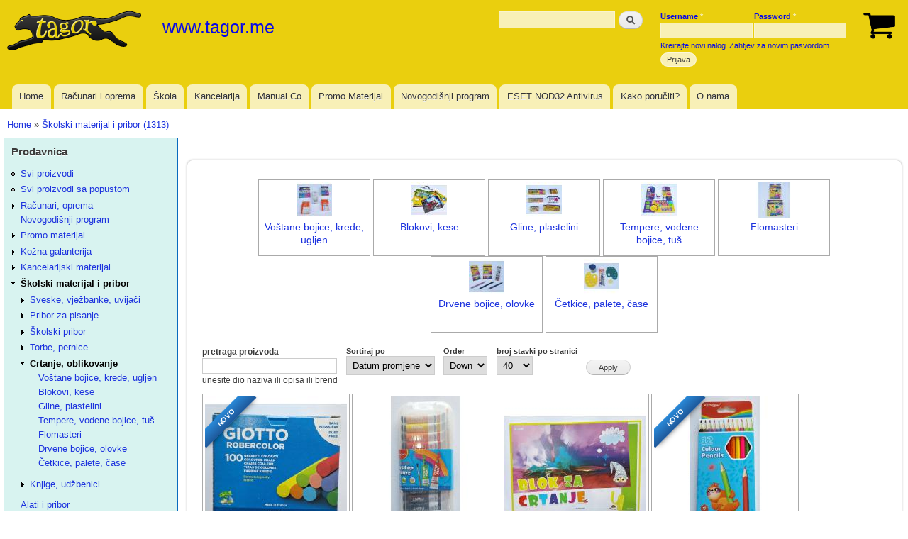

--- FILE ---
content_type: text/html; charset=utf-8
request_url: https://tagor.me/prodavnica/crtanje-oblikovanje
body_size: 12950
content:
<!DOCTYPE html>
<html lang="sh" dir="ltr"

  xmlns:content="http://purl.org/rss/1.0/modules/content/"
  xmlns:dc="http://purl.org/dc/terms/"
  xmlns:foaf="http://xmlns.com/foaf/0.1/"
  xmlns:og="http://ogp.me/ns#"
  xmlns:rdfs="http://www.w3.org/2000/01/rdf-schema#"
  xmlns:sioc="http://rdfs.org/sioc/ns#"
  xmlns:sioct="http://rdfs.org/sioc/types#"
  xmlns:skos="http://www.w3.org/2004/02/skos/core#"
  xmlns:xsd="http://www.w3.org/2001/XMLSchema#">

<head>
  <meta http-equiv="Content-Type" content="text/html; charset=utf-8" />
<meta name="Generator" content="Drupal 7 (http://drupal.org); Commerce 1" />
<link rel="canonical" href="/prodavnica/crtanje-oblikovanje" />
<link rel="shortlink" href="/taxonomy/term/137" />
<link rel="shortcut icon" href="https://tagor.me/sites/default/files/computer-icon2.png" type="image/png" />
    <meta http-equiv="X-UA-Compatible" content="IE=edge,chrome=1">
    <meta name="MobileOptimized" content="width" />
    <meta name="HandheldFriendly" content="true" />
    <meta name="viewport" content="width=device-width, initial-scale=1.0" />
    <meta http-equiv="cleartype" content="on" />
  <title>www.tagor.me</title>
  <style type="text/css" media="all">
@import url("https://tagor.me/modules/system/system.base.css?ssdzgu");
@import url("https://tagor.me/modules/system/system.menus.css?ssdzgu");
@import url("https://tagor.me/modules/system/system.messages.css?ssdzgu");
@import url("https://tagor.me/modules/system/system.theme.css?ssdzgu");
</style>
<style type="text/css" media="all">
@import url("https://tagor.me/sites/all/modules/simplenews/simplenews.css?ssdzgu");
@import url("https://tagor.me/modules/comment/comment.css?ssdzgu");
@import url("https://tagor.me/sites/all/modules/date/date_repeat_field/date_repeat_field.css?ssdzgu");
@import url("https://tagor.me/modules/field/theme/field.css?ssdzgu");
@import url("https://tagor.me/modules/node/node.css?ssdzgu");
@import url("https://tagor.me/sites/all/modules/picture/picture_wysiwyg.css?ssdzgu");
@import url("https://tagor.me/modules/poll/poll.css?ssdzgu");
@import url("https://tagor.me/sites/all/modules/radix_layouts/radix_layouts.css?ssdzgu");
@import url("https://tagor.me/modules/search/search.css?ssdzgu");
@import url("https://tagor.me/sites/all/modules/simple_taxonomy_menu/simple_taxonomy_menu.css?ssdzgu");
@import url("https://tagor.me/modules/user/user.css?ssdzgu");
@import url("https://tagor.me/sites/all/modules/views/css/views.css?ssdzgu");
@import url("https://tagor.me/sites/all/modules/ckeditor/css/ckeditor.css?ssdzgu");
</style>
<style type="text/css" media="all">
@import url("https://tagor.me/sites/all/modules/ctools/css/ctools.css?ssdzgu");
@import url("https://tagor.me/sites/all/modules/lightbox2/css/lightbox.css?ssdzgu");
@import url("https://tagor.me/sites/all/modules/panels/css/panels.css?ssdzgu");
@import url("https://tagor.me/sites/all/modules/video/css/video.css?ssdzgu");
@import url("https://tagor.me/sites/all/modules/panels/plugins/layouts/twocol_stacked/twocol_stacked.css?ssdzgu");
@import url("https://tagor.me/sites/all/modules/views_fluid_grid/css/views_fluid_grid.advanced.css?ssdzgu");
@import url("https://tagor.me/sites/all/modules/commerce_price_savings_formatter/theme/commerce_price_savings_formatter.css?ssdzgu");
@import url("https://tagor.me/sites/all/modules/views_fluid_grid/css/views_fluid_grid.base.css?ssdzgu");
@import url("https://tagor.me/sites/all/modules/views_fluid_grid/css/views_fluid_grid.size.css?ssdzgu");
@import url("https://tagor.me/sites/default/files/ctools/css/4a1151955127fcbf185c57db56546d18.css?ssdzgu");
</style>
<style type="text/css" media="all">
@import url("https://tagor.me/sites/all/themes/responsive_bartikg/css/layout.css?ssdzgu");
@import url("https://tagor.me/sites/all/themes/responsive_bartikg/css/style.css?ssdzgu");
@import url("https://tagor.me/sites/default/files/color/responsive_bartikg-7685c3ad/colors.css?ssdzgu");
@import url("https://tagor.me/sites/all/themes/responsive_bartikg/css/gorancss.css?ssdzgu");
</style>
<style type="text/css" media="print">
@import url("https://tagor.me/sites/all/themes/responsive_bartikg/css/print.css?ssdzgu");
</style>
  <script type="text/javascript" src="https://tagor.me/misc/jquery.js?v=1.4.4"></script>
<script type="text/javascript" src="https://tagor.me/misc/jquery-extend-3.4.0.js?v=1.4.4"></script>
<script type="text/javascript" src="https://tagor.me/misc/jquery-html-prefilter-3.5.0-backport.js?v=1.4.4"></script>
<script type="text/javascript" src="https://tagor.me/misc/jquery.once.js?v=1.2"></script>
<script type="text/javascript" src="https://tagor.me/misc/drupal.js?ssdzgu"></script>
<script type="text/javascript">
<!--//--><![CDATA[//><!--
document.createElement( "picture" );
//--><!]]>
</script>
<script type="text/javascript" src="https://tagor.me/sites/all/modules/lightbox2/js/lightbox.js?ssdzgu"></script>
<script type="text/javascript" src="https://tagor.me/sites/all/modules/video/js/video.js?ssdzgu"></script>
<script type="text/javascript" src="https://tagor.me/sites/all/themes/responsive_bartikg/js/collapsible-menu.js?ssdzgu"></script>
<script type="text/javascript">
<!--//--><![CDATA[//><!--
jQuery.extend(Drupal.settings, {"basePath":"\/","pathPrefix":"","setHasJsCookie":0,"ajaxPageState":{"theme":"responsive_bartikg","theme_token":"0kX2jo6u0ULVlwGyRRcSAAtz5NsvYIidDuabyYvv82I","js":{"sites\/all\/modules\/picture\/picturefill2\/picturefill.min.js":1,"sites\/all\/modules\/picture\/picture.min.js":1,"misc\/jquery.js":1,"misc\/jquery-extend-3.4.0.js":1,"misc\/jquery-html-prefilter-3.5.0-backport.js":1,"misc\/jquery.once.js":1,"misc\/drupal.js":1,"0":1,"sites\/all\/modules\/lightbox2\/js\/lightbox.js":1,"sites\/all\/modules\/video\/js\/video.js":1,"sites\/all\/themes\/responsive_bartikg\/js\/collapsible-menu.js":1},"css":{"modules\/system\/system.base.css":1,"modules\/system\/system.menus.css":1,"modules\/system\/system.messages.css":1,"modules\/system\/system.theme.css":1,"sites\/all\/modules\/simplenews\/simplenews.css":1,"modules\/comment\/comment.css":1,"sites\/all\/modules\/date\/date_repeat_field\/date_repeat_field.css":1,"modules\/field\/theme\/field.css":1,"modules\/node\/node.css":1,"sites\/all\/modules\/picture\/picture_wysiwyg.css":1,"modules\/poll\/poll.css":1,"sites\/all\/modules\/radix_layouts\/radix_layouts.css":1,"modules\/search\/search.css":1,"sites\/all\/modules\/simple_taxonomy_menu\/simple_taxonomy_menu.css":1,"modules\/user\/user.css":1,"sites\/all\/modules\/views\/css\/views.css":1,"sites\/all\/modules\/ckeditor\/css\/ckeditor.css":1,"sites\/all\/modules\/ctools\/css\/ctools.css":1,"sites\/all\/modules\/lightbox2\/css\/lightbox.css":1,"sites\/all\/modules\/panels\/css\/panels.css":1,"sites\/all\/modules\/video\/css\/video.css":1,"sites\/all\/modules\/panels\/plugins\/layouts\/twocol_stacked\/twocol_stacked.css":1,"sites\/all\/modules\/views_fluid_grid\/css\/views_fluid_grid.advanced.css":1,"sites\/all\/modules\/commerce_price_savings_formatter\/theme\/commerce_price_savings_formatter.css":1,"sites\/all\/modules\/views_fluid_grid\/css\/views_fluid_grid.base.css":1,"sites\/all\/modules\/views_fluid_grid\/css\/views_fluid_grid.size.css":1,"public:\/\/ctools\/css\/4a1151955127fcbf185c57db56546d18.css":1,"sites\/all\/themes\/responsive_bartikg\/css\/layout.css":1,"sites\/all\/themes\/responsive_bartikg\/css\/style.css":1,"sites\/all\/themes\/responsive_bartikg\/css\/colors.css":1,"sites\/all\/themes\/responsive_bartikg\/css\/gorancss.css":1,"sites\/all\/themes\/responsive_bartikg\/css\/print.css":1}},"jcarousel":{"ajaxPath":"\/jcarousel\/ajax\/views"},"lightbox2":{"rtl":"0","file_path":"\/(\\w\\w\/)public:\/","default_image":"\/sites\/all\/modules\/lightbox2\/images\/brokenimage.jpg","border_size":10,"font_color":"000","box_color":"fff","top_position":"","overlay_opacity":"0.8","overlay_color":"000","disable_close_click":true,"resize_sequence":0,"resize_speed":400,"fade_in_speed":400,"slide_down_speed":600,"use_alt_layout":false,"disable_resize":false,"disable_zoom":false,"force_show_nav":false,"show_caption":true,"loop_items":false,"node_link_text":"View Image Details","node_link_target":false,"image_count":"Image !current of !total","video_count":"Video !current of !total","page_count":"Page !current of !total","lite_press_x_close":"press \u003Ca href=\u0022#\u0022 onclick=\u0022hideLightbox(); return FALSE;\u0022\u003E\u003Ckbd\u003Ex\u003C\/kbd\u003E\u003C\/a\u003E to close","download_link_text":"","enable_login":false,"enable_contact":false,"keys_close":"c x 27","keys_previous":"p 37","keys_next":"n 39","keys_zoom":"z","keys_play_pause":"32","display_image_size":"original","image_node_sizes":"()","trigger_lightbox_classes":"","trigger_lightbox_group_classes":"","trigger_slideshow_classes":"","trigger_lightframe_classes":"","trigger_lightframe_group_classes":"","custom_class_handler":0,"custom_trigger_classes":"","disable_for_gallery_lists":true,"disable_for_acidfree_gallery_lists":true,"enable_acidfree_videos":true,"slideshow_interval":5000,"slideshow_automatic_start":true,"slideshow_automatic_exit":true,"show_play_pause":true,"pause_on_next_click":false,"pause_on_previous_click":true,"loop_slides":false,"iframe_width":600,"iframe_height":400,"iframe_border":1,"enable_video":false,"useragent":"Mozilla\/5.0 (Macintosh; Intel Mac OS X 10_15_7) AppleWebKit\/537.36 (KHTML, like Gecko) Chrome\/131.0.0.0 Safari\/537.36; ClaudeBot\/1.0; +claudebot@anthropic.com)"},"urlIsAjaxTrusted":{"\/prodavnica\/all\/137":true,"\/prodavnica\/137\/137":true,"\/prodavnica\/crtanje-oblikovanje":true,"\/prodavnica\/crtanje-oblikovanje?destination=taxonomy\/term\/137":true}});
//--><!]]>
</script>
  <!--[if (gte IE 6)&(lte IE 8)]>
    <script src="/sites/all/themes/responsive_bartikg/js/selectivizr-min.js"></script>
  <![endif]-->
  <!--[if lt IE 9]>
    <script src="/sites/all/themes/responsive_bartikg/js/html5-respond.js"></script>
  <![endif]-->
</head>
<body class="html not-front not-logged-in one-sidebar sidebar-first page-taxonomy page-taxonomy-term page-taxonomy-term- page-taxonomy-term-137" >
  <div id="skip-link">
    <a href="#main-content" class="element-invisible element-focusable">Skip to main content</a>
  </div>
    <div id="page-wrapper"><div id="page">

  <header id="header" role="banner" class="without-secondary-menu"><div class="section clearfix">
        
    
          <a href="/" title="Home" rel="home" id="logo">
        <img src="https://tagor.me/sites/default/files/logo.png" alt="Home" />
      </a>
    
          <div id="name-and-slogan">

                              <h1 id="site-name">
              <a href="/" title="Home" rel="home"><span>www.tagor.me</span></a>
            </h1>
                  
        
      </div> <!-- /#name-and-slogan -->
    
      <div class="region region-header">
    <div id="block-search-form" class="block block-search">

    <h2 class="element-invisible">Pretraga sajta</h2>
  
  <div class="content">
    <form action="/prodavnica/crtanje-oblikovanje" method="post" id="search-block-form" accept-charset="UTF-8"><div><div class="container-inline">
    <div class="form-item form-type-textfield form-item-search-block-form">
  <label class="element-invisible" for="edit-search-block-form--2">Search </label>
 <input title="Enter the terms you wish to search for." type="text" id="edit-search-block-form--2" name="search_block_form" value="" size="15" maxlength="128" class="form-text" />
</div>
<div class="form-actions form-wrapper" id="edit-actions"><input type="submit" id="edit-submit" name="op" value="Search" class="form-submit" /></div><input type="hidden" name="form_build_id" value="form-gJhUMPV5FGBlaP3L7GMyFHNXrPjnqpb2UjUQNEVYttg" />
<input type="hidden" name="form_id" value="search_block_form" />
</div>
</div></form>  </div>
</div>
<div id="block-user-login" class="block block-user">

    <h2 class="element-invisible">User login</h2>
  
  <div class="content">
    <form action="/prodavnica/crtanje-oblikovanje?destination=taxonomy/term/137" method="post" id="user-login-form" accept-charset="UTF-8"><div><div class="form-item form-type-textfield form-item-name">
  <label for="edit-name">Username <span class="form-required" title="This field is required.">*</span></label>
 <input type="text" id="edit-name" name="name" value="" size="15" maxlength="60" class="form-text required" />
</div>
<div class="form-item form-type-password form-item-pass">
  <label for="edit-pass">Password <span class="form-required" title="This field is required.">*</span></label>
 <input type="password" id="edit-pass" name="pass" size="15" maxlength="128" class="form-text required" />
</div>
<div class="item-list"><ul><li class="first"><a href="/user/register" title="Kreiraj novi nalog.">Kreirajte novi nalog</a></li>
<li class="last"><a href="/user/password" title="Zahtjev za novim pasvordom putem mejla.">Zahtjev za novim pasvordom</a></li>
</ul></div><input type="hidden" name="form_build_id" value="form-4zJRb7DoDdzlUeGM1Mmas8ko7LI2M3Hb108jXXmsfjg" />
<input type="hidden" name="form_id" value="user_login_block" />
<div class="form-actions form-wrapper" id="edit-actions--2"><input type="submit" id="edit-submit--2" name="op" value="Prijava" class="form-submit" /></div></div></form>  </div>
</div>
<div id="block-block-5" class="block block-block">

    <h2 class="element-invisible">Korpa </h2>
  
  <div class="content">
    <p><a href="https://tagor.me/cart"><img alt="" height="44" rel="lightbox" src="/sites/default/files/files/icon/cart3%20transparent.png" width="50" /></a></p>
  </div>
</div>
  </div>

          <nav id="main-menu" role="navigation" class="navigation">
        <h2 class="element-invisible">Main menu</h2><ul id="main-menu-links" class="links clearfix"><li class="menu-219 first"><a href="/" title="">Home</a></li>
<li class="menu-2009"><a href="/ra%C4%8Dunari-oprema" title="">Računari i oprema</a></li>
<li class="menu-8077"><a href="/prodavnica/%C5%A1kolski-materijal-i-pribor" title="">Škola</a></li>
<li class="menu-8078"><a href="/kancelarijski-materijal" title="">Kancelarija</a></li>
<li class="menu-10614"><a href="/prodavnica/ko%C5%BEna-galanterija" title="">Manual Co</a></li>
<li class="menu-1545"><a href="/promotivni-materijal-reklamni-proizvodi">Promo Materijal</a></li>
<li class="menu-11342"><a href="/prodavnica/novogodi%C5%A1nji-program" title="">Novogodišnji program</a></li>
<li class="menu-20422"><a href="/eset-nod32-antivirs-za%C5%A1tite" title="">ESET NOD32 Antivirus</a></li>
<li class="menu-9450"><a href="/kakoporuciti">Kako poručiti?</a></li>
<li class="menu-1009 last"><a href="/o-nama">O nama</a></li>
</ul>      </nav> <!-- /#main-menu -->
      </div></header> <!-- /.section, /#header -->

  
  
  <div id="main-wrapper" class="clearfix"><div id="main" role="main" class="clearfix">

    <h2 class="element-invisible">You are here</h2><div class="breadcrumb"><a href="/">Home</a> » <a href="/prodavnica/%C5%A1kolski-materijal-i-pribor" title="Škola">Školski materijal i pribor (1313)</a></div>
    <div id="content" class="column"><div class="section">
            <a id="main-content"></a>
                                <div class="tabs">
                  </div>
                          <div class="region region-content">
    <div id="block-system-main" class="block block-system">

    
  <div class="content">
    <div class="panel-2col-stacked clearfix panel-display" >
  
  <div class="center-wrapper">
    <div class="panel-col-first panel-panel">
      <div class="inside"></div>
    </div>
    <div class="panel-col-last panel-panel">
      <div class="inside"></div>
    </div>
  </div>

      <div class="panel-col-bottom panel-panel">
      <div class="inside"><div class="rounded-corner">
  <div class="wrap-corner">
    <div class="t-edge"><div class="l"></div><div class="r"></div></div>
    <div class="l-edge">
      <div class="r-edge clearfix">
        <div class="panel-pane pane-views pane-podkategorije"  >
  
      
  
  <div class="pane-content">
    <div class="view view-podkategorije view-id-podkategorije view-display-id-page_1 view-dom-id-d1c55845a21ec39ec86c7c0af468a628">
        
  
  
      <div class="view-content">
      <div class="views-fluid-grid">
    <ul class="views-fluid-grid-list views-fluid-grid-items-width-150 views-fluid-grid-items-height-100 views-fluid-grid-list-center">
          <li class="views-fluid-grid-inline views-fluid-grid-item views-row views-row-1 views-row-odd views-row-first">  
  <div class="views-field views-field-field-slika">        <div class="field-content"><a href="/prodavnica/vo%C5%A1tane-bojice-krede-ugljen"><img typeof="foaf:Image" src="https://tagor.me/sites/default/files/styles/slika_50_x_50-copy/public/kategorije/vo%C5%A1tane-krede-ugljen.jpg?itok=_Gegi0-g" width="50" height="50" alt="" /></a></div>  </div>  
  <div class="views-field views-field-name">        <span class="field-content"><a href="/prodavnica/vo%C5%A1tane-bojice-krede-ugljen">Voštane bojice, krede, ugljen</a></span>  </div></li>
          <li class="views-fluid-grid-inline views-fluid-grid-item views-row views-row-2 views-row-even">  
  <div class="views-field views-field-field-slika">        <div class="field-content"><a href="/prodavnica/blokovi-kese"><img typeof="foaf:Image" src="https://tagor.me/sites/default/files/styles/slika_50_x_50-copy/public/kategorije/blokovi-kese.jpg?itok=lViJvM-3" width="50" height="50" alt="" /></a></div>  </div>  
  <div class="views-field views-field-name">        <span class="field-content"><a href="/prodavnica/blokovi-kese">Blokovi, kese</a></span>  </div></li>
          <li class="views-fluid-grid-inline views-fluid-grid-item views-row views-row-3 views-row-odd">  
  <div class="views-field views-field-field-slika">        <div class="field-content"><a href="/prodavnica/gline-plastelini"><img typeof="foaf:Image" src="https://tagor.me/sites/default/files/styles/slika_50_x_50-copy/public/kategorije/gline-plastelini.jpg?itok=3VtpIo-N" width="50" height="50" alt="" /></a></div>  </div>  
  <div class="views-field views-field-name">        <span class="field-content"><a href="/prodavnica/gline-plastelini">Gline, plastelini</a></span>  </div></li>
          <li class="views-fluid-grid-inline views-fluid-grid-item views-row views-row-4 views-row-even">  
  <div class="views-field views-field-field-slika">        <div class="field-content"><a href="/prodavnica/tempere-vodene-bojice-tu%C5%A1"><img typeof="foaf:Image" src="https://tagor.me/sites/default/files/styles/slika_50_x_50-copy/public/kategorije/tempere-vodene-tu%C5%A1.jpg?itok=OmfiXmHZ" width="50" height="50" alt="" /></a></div>  </div>  
  <div class="views-field views-field-name">        <span class="field-content"><a href="/prodavnica/tempere-vodene-bojice-tu%C5%A1">Tempere, vodene bojice, tuš</a></span>  </div></li>
          <li class="views-fluid-grid-inline views-fluid-grid-item views-row views-row-5 views-row-odd">  
  <div class="views-field views-field-field-slika">        <div class="field-content"><a href="/prodavnica/flomasteri"><img typeof="foaf:Image" src="https://tagor.me/sites/default/files/styles/slika_50_x_50-copy/public/kategorije/flomasteri.jpg?itok=AiAxMcOG" width="50" height="50" alt="" /></a></div>  </div>  
  <div class="views-field views-field-name">        <span class="field-content"><a href="/prodavnica/flomasteri">Flomasteri</a></span>  </div></li>
          <li class="views-fluid-grid-inline views-fluid-grid-item views-row views-row-6 views-row-even">  
  <div class="views-field views-field-field-slika">        <div class="field-content"><a href="/prodavnica/drvene-bojice-olovke"><img typeof="foaf:Image" src="https://tagor.me/sites/default/files/styles/slika_50_x_50-copy/public/kategorije/drvene%20bojice.jpg?itok=cp7cF-tq" width="50" height="50" alt="" /></a></div>  </div>  
  <div class="views-field views-field-name">        <span class="field-content"><a href="/prodavnica/drvene-bojice-olovke">Drvene bojice, olovke</a></span>  </div></li>
          <li class="views-fluid-grid-inline views-fluid-grid-item views-row views-row-7 views-row-odd views-row-last">  
  <div class="views-field views-field-field-slika">        <div class="field-content"><a href="/prodavnica/%C4%8Detkice-palete-%C4%8Dase"><img typeof="foaf:Image" src="https://tagor.me/sites/default/files/styles/slika_50_x_50-copy/public/kategorije/%C4%8Detkice-palete-%C4%8Da%C5%A1e.jpg?itok=Pq3KJZKd" width="50" height="50" alt="" /></a></div>  </div>  
  <div class="views-field views-field-name">        <span class="field-content"><a href="/prodavnica/%C4%8Detkice-palete-%C4%8Dase">Četkice, palete, čase</a></span>  </div></li>
          </ul>
</div>    </div>
  
  
  
  
      <div class="view-footer">
      <div class="view view-proizvodi-pregled-kategorije view-id-proizvodi_pregled_kategorije view-display-id-page_2 gtextsize09 view-dom-id-9b99df5731b8d05afd2d9d2e8102ec39">
        
      <div class="view-filters">
      <form action="/prodavnica/all/137" method="get" id="views-exposed-form-proizvodi-pregled-kategorije-page-2" accept-charset="UTF-8"><div><div class="views-exposed-form">
  <div class="views-exposed-widgets clearfix">
          <div id="edit-combine-wrapper" class="views-exposed-widget views-widget-filter-combine">
                  <label for="edit-combine">
            pretraga proizvoda          </label>
                        <div class="views-widget">
          <div class="form-item form-type-textfield form-item-combine">
 <input type="text" id="edit-combine" name="combine" value="" size="30" maxlength="128" class="form-text" />
</div>
        </div>
                  <div class="description">
            unesite dio naziva ili opisa ili brend          </div>
              </div>
              <div class="views-exposed-widget views-widget-sort-by">
        <div class="form-item form-type-select form-item-sort-by">
  <label for="edit-sort-by">Sortiraj po </label>
 <select id="edit-sort-by" name="sort_by" class="form-select"><option value="changed" selected="selected">Datum promjene</option><option value="title">Naziv</option><option value="field_brend_tid">Brend</option><option value="commerce_price_amount">Cijena</option></select>
</div>
      </div>
      <div class="views-exposed-widget views-widget-sort-order">
        <div class="form-item form-type-select form-item-sort-order">
  <label for="edit-sort-order">Order </label>
 <select id="edit-sort-order" name="sort_order" class="form-select"><option value="ASC">Up</option><option value="DESC" selected="selected">Down</option></select>
</div>
      </div>
              <div class="views-exposed-widget views-widget-per-page">
        <div class="form-item form-type-select form-item-items-per-page">
  <label for="edit-items-per-page">broj stavki po stranici </label>
 <select id="edit-items-per-page" name="items_per_page" class="form-select"><option value="40" selected="selected">40</option><option value="60">60</option><option value="100">100</option><option value="120">120</option><option value="200">200</option></select>
</div>
      </div>
            <div class="views-exposed-widget views-submit-button">
      <input type="submit" id="edit-submit-proizvodi-pregled-kategorije" value="Apply" class="form-submit" />    </div>
      </div>
</div>
</div></form>    </div>
  
  
      <div class="view-content">
      <div class="views-fluid-grid">
    <ul class="views-fluid-grid-list views-fluid-grid-items-width-200 views-fluid-grid-items-height-400">
          <li class="views-fluid-grid-inline views-fluid-grid-item views-row views-row-1 views-row-odd views-row-first">  
  <div class="views-field views-field-views-conditional-2">        <span class="field-content"><div class="ribbon">
<a href="https://tagor.me/proizvodi/kreda-u-boji-okrugla-set100kom-giotto"><img typeof="foaf:Image" src="https://tagor.me/sites/default/files/styles/slika_200_x_200-copy/public/proizvodi/017795%20Kreda%20u%20boji%20okrugla%20set_100kom%20Giotto.jpg?itok=LhDsJ-65" width="200" height="200" alt="" /></a>
<span id="ribbongl"> NOVO </span></span>  </div>  
  <div class="views-field views-field-title-1 greda2">        <span class="field-content"><a href="/proizvodi/kreda-u-boji-okrugla-set100kom-giotto">Kreda u boji okrugla set_100kom Giotto</a></span>  </div>  
  <div class="views-field views-field-field-brend greda1">        <div class="field-content">Brend: Giotto</div>  </div>  
  <div class="greda1">        <strong class="popust"></strong>  </div>  
  <div class="views-field views-field-commerce-price">        <h2 class="field-content"><table class="inline commerce-price-savings-formatter-prices commerce-price-savings-formatter-prices-inline commerce-price-savings-formatter-prices-count-1 commerce-price-savings-formatter-prices-unchanged">
<tbody>
 <tr class="commerce-price-savings-formatter-price-row odd"><td class="commerce-price-savings-formatter-price"><span class="price-amount">7,00 €</span></td> </tr>
</tbody>
</table>
</h2>  </div>  
  <div class="views-field views-field-field-kategorija-proizvoda">        <div class="field-content"><a href="/prodavnica/vo%C5%A1tane-bojice-krede-ugljen" typeof="skos:Concept" property="rdfs:label skos:prefLabel" datatype="">Voštane bojice, krede, ugljen</a></div>  </div>  
  <div class="views-field views-field-field-opisk gtextsize07">        <div class="field-content"></div>  </div></li>
          <li class="views-fluid-grid-inline views-fluid-grid-item views-row views-row-2 views-row-even">  
  <div class="views-field views-field-views-conditional-2">        <span class="field-content"><div class="ribbon">
<a href="https://tagor.me/proizvodi/tempere-set12boja-12ml-pvc-keyroad"><img typeof="foaf:Image" src="https://tagor.me/sites/default/files/styles/slika_200_x_200-copy/public/proizvodi/015499%20Tempere%20set_12boja%2012ml%20PVC%20Keyroad.jpg?itok=wzoeX26L" width="200" height="200" alt="" /></a></span>  </div>  
  <div class="views-field views-field-title-1 greda2">        <span class="field-content"><a href="/proizvodi/tempere-set12boja-12ml-pvc-keyroad">Tempere set_12boja 12ml PVC Keyroad</a></span>  </div>  
  <div class="views-field views-field-field-brend greda1">        <div class="field-content">Brend: Keyroad</div>  </div>  
  <div class="greda1">        <strong class="popust"></strong>  </div>  
  <div class="views-field views-field-commerce-price">        <h2 class="field-content"><table class="inline commerce-price-savings-formatter-prices commerce-price-savings-formatter-prices-inline commerce-price-savings-formatter-prices-count-1 commerce-price-savings-formatter-prices-unchanged">
<tbody>
 <tr class="commerce-price-savings-formatter-price-row odd"><td class="commerce-price-savings-formatter-price"><span class="price-amount">2,80 €</span></td> </tr>
</tbody>
</table>
</h2>  </div>  
  <div class="views-field views-field-field-kategorija-proizvoda">        <div class="field-content"><a href="/prodavnica/tempere-vodene-bojice-tu%C5%A1" typeof="skos:Concept" property="rdfs:label skos:prefLabel" datatype="">Tempere, vodene bojice, tuš</a></div>  </div>  
  <div class="views-field views-field-field-opisk gtextsize07">        <div class="field-content"></div>  </div></li>
          <li class="views-fluid-grid-inline views-fluid-grid-item views-row views-row-3 views-row-odd">  
  <div class="views-field views-field-views-conditional-2">        <span class="field-content"><div class="ribbon">
<a href="https://tagor.me/proizvodi/blok-za-crtanje-br4-conect"><img typeof="foaf:Image" src="https://tagor.me/sites/default/files/styles/slika_200_x_200-copy/public/proizvodi/015482%20Blok%20za%20crtanje%20br.4%20Conect.jpg?itok=e23iRNgW" width="200" height="200" alt="" /></a></span>  </div>  
  <div class="views-field views-field-title-1 greda2">        <span class="field-content"><a href="/proizvodi/blok-za-crtanje-br4-conect">Blok za crtanje br.4 Conect</a></span>  </div>  
  <div class="views-field views-field-field-brend greda1">        <div class="field-content">Brend: Connect</div>  </div>  
  <div class="greda1">        <strong class="popust"></strong>  </div>  
  <div class="views-field views-field-commerce-price">        <h2 class="field-content"><table class="inline commerce-price-savings-formatter-prices commerce-price-savings-formatter-prices-inline commerce-price-savings-formatter-prices-count-1 commerce-price-savings-formatter-prices-unchanged">
<tbody>
 <tr class="commerce-price-savings-formatter-price-row odd"><td class="commerce-price-savings-formatter-price"><span class="price-amount">0,90 €</span></td> </tr>
</tbody>
</table>
</h2>  </div>  
  <div class="views-field views-field-field-kategorija-proizvoda">        <div class="field-content"><a href="/prodavnica/blokovi-kese" typeof="skos:Concept" property="rdfs:label skos:prefLabel" datatype="">Blokovi, kese</a></div>  </div>  
  <div class="views-field views-field-field-opisk gtextsize07">        <div class="field-content">VIŠE MOTIVA</div>  </div></li>
          <li class="views-fluid-grid-inline views-fluid-grid-item views-row views-row-4 views-row-even">  
  <div class="views-field views-field-views-conditional-2">        <span class="field-content"><div class="ribbon">
<a href="https://tagor.me/proizvodi/drvene-bojice-set12boja-keyroad"><img typeof="foaf:Image" src="https://tagor.me/sites/default/files/styles/slika_200_x_200-copy/public/proizvodi/015244%20Drvene%20bojice%20set_12boja%20Keyroad.jpg?itok=mWsfRRRL" width="200" height="200" alt="" /></a>
<span id="ribbongl"> NOVO </span></span>  </div>  
  <div class="views-field views-field-title-1 greda2">        <span class="field-content"><a href="/proizvodi/drvene-bojice-set12boja-keyroad">Drvene bojice set_12boja Keyroad</a></span>  </div>  
  <div class="views-field views-field-field-brend greda1">        <div class="field-content">Brend: Keyroad</div>  </div>  
  <div class="greda1">        <strong class="popust"></strong>  </div>  
  <div class="views-field views-field-commerce-price">        <h2 class="field-content"><table class="inline commerce-price-savings-formatter-prices commerce-price-savings-formatter-prices-inline commerce-price-savings-formatter-prices-count-1 commerce-price-savings-formatter-prices-unchanged">
<tbody>
 <tr class="commerce-price-savings-formatter-price-row odd"><td class="commerce-price-savings-formatter-price"><span class="price-amount">1,20 €</span></td> </tr>
</tbody>
</table>
</h2>  </div>  
  <div class="views-field views-field-field-kategorija-proizvoda">        <div class="field-content"><a href="/prodavnica/drvene-bojice-olovke" typeof="skos:Concept" property="rdfs:label skos:prefLabel" datatype="">Drvene bojice, olovke</a></div>  </div>  
  <div class="views-field views-field-field-opisk gtextsize07">        <div class="field-content"></div>  </div></li>
          <li class="views-fluid-grid-inline views-fluid-grid-item views-row views-row-5 views-row-odd">  
  <div class="views-field views-field-views-conditional-2">        <span class="field-content"><div class="ribbon">
<a href="https://tagor.me/proizvodi/drvene-bojice-set12boja-keyroad"><img typeof="foaf:Image" src="https://tagor.me/sites/default/files/styles/slika_200_x_200-copy/public/proizvodi/015434%20Drvene%20bojice%20set_12boja%20Keyroad.png?itok=SIQci6mC" width="200" height="200" alt="" /></a>
<span id="ribbongl"> NOVO </span></span>  </div>  
  <div class="views-field views-field-title-1 greda2">        <span class="field-content"><a href="/proizvodi/drvene-bojice-set12boja-keyroad">Drvene bojice set_12boja Keyroad</a></span>  </div>  
  <div class="views-field views-field-field-brend greda1">        <div class="field-content">Brend: Keyroad</div>  </div>  
  <div class="greda1">        <strong class="popust"></strong>  </div>  
  <div class="views-field views-field-commerce-price">        <h2 class="field-content"><table class="inline commerce-price-savings-formatter-prices commerce-price-savings-formatter-prices-inline commerce-price-savings-formatter-prices-count-1 commerce-price-savings-formatter-prices-unchanged">
<tbody>
 <tr class="commerce-price-savings-formatter-price-row odd"><td class="commerce-price-savings-formatter-price"><span class="price-amount">1,20 €</span></td> </tr>
</tbody>
</table>
</h2>  </div>  
  <div class="views-field views-field-field-kategorija-proizvoda">        <div class="field-content"><a href="/prodavnica/drvene-bojice-olovke" typeof="skos:Concept" property="rdfs:label skos:prefLabel" datatype="">Drvene bojice, olovke</a></div>  </div>  
  <div class="views-field views-field-field-opisk gtextsize07">        <div class="field-content"></div>  </div></li>
          <li class="views-fluid-grid-inline views-fluid-grid-item views-row views-row-6 views-row-even">  
  <div class="views-field views-field-views-conditional-2">        <span class="field-content"><div class="ribbon">
<a href="https://tagor.me/proizvodi/kreda-u-boji-okrugla-set10kom-giotto"><img typeof="foaf:Image" src="https://tagor.me/sites/default/files/styles/slika_200_x_200-copy/public/proizvodi/015152%20Kreda%20u%20boji%20okrugla%20set_10kom%20Giotto.jpg?itok=HrHVA6Ss" width="200" height="200" alt="" /></a></span>  </div>  
  <div class="views-field views-field-title-1 greda2">        <span class="field-content"><a href="/proizvodi/kreda-u-boji-okrugla-set10kom-giotto">Kreda u boji okrugla set_10kom Giotto</a></span>  </div>  
  <div class="views-field views-field-field-brend greda1">        <div class="field-content">Brend: Giotto</div>  </div>  
  <div class="greda1">        <strong class="popust"></strong>  </div>  
  <div class="views-field views-field-commerce-price">        <h2 class="field-content"><table class="inline commerce-price-savings-formatter-prices commerce-price-savings-formatter-prices-inline commerce-price-savings-formatter-prices-count-1 commerce-price-savings-formatter-prices-unchanged">
<tbody>
 <tr class="commerce-price-savings-formatter-price-row odd"><td class="commerce-price-savings-formatter-price"><span class="price-amount">0,60 €</span></td> </tr>
</tbody>
</table>
</h2>  </div>  
  <div class="views-field views-field-field-kategorija-proizvoda">        <div class="field-content"><a href="/prodavnica/vo%C5%A1tane-bojice-krede-ugljen" typeof="skos:Concept" property="rdfs:label skos:prefLabel" datatype="">Voštane bojice, krede, ugljen</a></div>  </div>  
  <div class="views-field views-field-field-opisk gtextsize07">        <div class="field-content"></div>  </div></li>
          <li class="views-fluid-grid-inline views-fluid-grid-item views-row views-row-7 views-row-odd">  
  <div class="views-field views-field-views-conditional-2">        <span class="field-content"><div class="ribbon">
<a href="https://tagor.me/proizvodi/kreda-bijela-okrugla-set12kom-teamstar"><img typeof="foaf:Image" src="https://tagor.me/sites/default/files/styles/slika_200_x_200-copy/public/proizvodi/013743%20Kreda%20bijela%20okrugla%20set_12kom%20Teamstar-1.jpg?itok=e9uz3FvN" width="200" height="200" alt="" /></a></span>  </div>  
  <div class="views-field views-field-title-1 greda2">        <span class="field-content"><a href="/proizvodi/kreda-bijela-okrugla-set12kom-teamstar">Kreda bijela okrugla set_12kom Teamstar</a></span>  </div>  
  <div class="views-field views-field-field-brend greda1">        <div class="field-content">Brend: Teamstar</div>  </div>  
  <div class="greda1">        <strong class="popust"></strong>  </div>  
  <div class="views-field views-field-commerce-price">        <h2 class="field-content"><table class="inline commerce-price-savings-formatter-prices commerce-price-savings-formatter-prices-inline commerce-price-savings-formatter-prices-count-1 commerce-price-savings-formatter-prices-unchanged">
<tbody>
 <tr class="commerce-price-savings-formatter-price-row odd"><td class="commerce-price-savings-formatter-price"><span class="price-amount">0,30 €</span></td> </tr>
</tbody>
</table>
</h2>  </div>  
  <div class="views-field views-field-field-kategorija-proizvoda">        <div class="field-content"><a href="/prodavnica/vo%C5%A1tane-bojice-krede-ugljen" typeof="skos:Concept" property="rdfs:label skos:prefLabel" datatype="">Voštane bojice, krede, ugljen</a></div>  </div>  
  <div class="views-field views-field-field-opisk gtextsize07">        <div class="field-content"></div>  </div></li>
          <li class="views-fluid-grid-inline views-fluid-grid-item views-row views-row-8 views-row-even">  
  <div class="views-field views-field-views-conditional-2">        <span class="field-content"><div class="ribbon">
<a href="https://tagor.me/proizvodi/kesa-za-blok-broj-5-pvc-tekstil-s-cool"><img typeof="foaf:Image" src="https://tagor.me/sites/default/files/styles/slika_200_x_200-copy/public/proizvodi/015402%20Kesa%20za%20blok%20broj%205%20S-cool%20DINOSAUR.png?itok=SoyE3DXV" width="200" height="200" alt="" /></a>
<span id="ribbongl"> NOVO </span></span>  </div>  
  <div class="views-field views-field-title-1 greda2">        <span class="field-content"><a href="/proizvodi/kesa-za-blok-broj-5-pvc-tekstil-s-cool">Kesa za blok broj 5 pvc-tekstil S-COOL</a></span>  </div>  
  <div class="views-field views-field-field-brend greda1">        <div class="field-content">Brend: S-cool</div>  </div>  
  <div class="greda1">        <strong class="popust"></strong>  </div>  
  <div class="views-field views-field-commerce-price">        <h2 class="field-content"><table class="inline commerce-price-savings-formatter-prices commerce-price-savings-formatter-prices-inline commerce-price-savings-formatter-prices-count-1 commerce-price-savings-formatter-prices-unchanged">
<tbody>
 <tr class="commerce-price-savings-formatter-price-row odd"><td class="commerce-price-savings-formatter-price"><span class="price-amount">2,90 €</span></td> </tr>
</tbody>
</table>
</h2>  </div>  
  <div class="views-field views-field-field-kategorija-proizvoda">        <div class="field-content"><a href="/prodavnica/blokovi-kese" typeof="skos:Concept" property="rdfs:label skos:prefLabel" datatype="">Blokovi, kese</a></div>  </div>  
  <div class="views-field views-field-field-opisk gtextsize07">        <div class="field-content"></div>  </div></li>
          <li class="views-fluid-grid-inline views-fluid-grid-item views-row views-row-9 views-row-odd">  
  <div class="views-field views-field-views-conditional-2">        <span class="field-content"><div class="ribbon">
<a href="https://tagor.me/proizvodi/kesa-za-blok-broj-5-pvc-tekstil-s-cool"><img typeof="foaf:Image" src="https://tagor.me/sites/default/files/styles/slika_200_x_200-copy/public/proizvodi/015404%20Kesa%20za%20blok%20broj%205%20S-cool%20UNICORN.png?itok=lrIvV6cn" width="200" height="200" alt="" /></a>
<span id="ribbongl"> NOVO </span></span>  </div>  
  <div class="views-field views-field-title-1 greda2">        <span class="field-content"><a href="/proizvodi/kesa-za-blok-broj-5-pvc-tekstil-s-cool">Kesa za blok broj 5 pvc-tekstil S-COOL</a></span>  </div>  
  <div class="views-field views-field-field-brend greda1">        <div class="field-content">Brend: S-cool</div>  </div>  
  <div class="greda1">        <strong class="popust"></strong>  </div>  
  <div class="views-field views-field-commerce-price">        <h2 class="field-content"><table class="inline commerce-price-savings-formatter-prices commerce-price-savings-formatter-prices-inline commerce-price-savings-formatter-prices-count-1 commerce-price-savings-formatter-prices-unchanged">
<tbody>
 <tr class="commerce-price-savings-formatter-price-row odd"><td class="commerce-price-savings-formatter-price"><span class="price-amount">2,90 €</span></td> </tr>
</tbody>
</table>
</h2>  </div>  
  <div class="views-field views-field-field-kategorija-proizvoda">        <div class="field-content"><a href="/prodavnica/blokovi-kese" typeof="skos:Concept" property="rdfs:label skos:prefLabel" datatype="">Blokovi, kese</a></div>  </div>  
  <div class="views-field views-field-field-opisk gtextsize07">        <div class="field-content"></div>  </div></li>
          <li class="views-fluid-grid-inline views-fluid-grid-item views-row views-row-10 views-row-even">  
  <div class="views-field views-field-views-conditional-2">        <span class="field-content"><div class="ribbon">
<a href="https://tagor.me/proizvodi/vo%c5%a1tane-uljane-bojice-set12boja-unl-1325-uni-line"><img typeof="foaf:Image" src="https://tagor.me/sites/default/files/styles/slika_200_x_200-copy/public/proizvodi/009673-1%20Vo%C5%A1tane-uljane%20bojice%20set%2812boja%29%20UNL-1325%20Uni-Line.jpg?itok=4eXI1J7E" width="200" height="200" alt="" /></a>
<span id="ribbongl"> AKCIJA </span></span>  </div>  
  <div class="views-field views-field-title-1 greda2">        <span class="field-content"><a href="/proizvodi/vo%C5%A1tane-uljane-bojice-set12boja-unl-1325-uni-line">Voštane-uljane bojice set(12boja) UNL-1325 Uni-Line</a></span>  </div>  
  <div class="views-field views-field-field-brend greda1">        <div class="field-content">Brend: Uni-Line</div>  </div>  
  <div class="greda1">        <strong class="popust"></strong>  </div>  
  <div class="views-field views-field-commerce-price">        <h2 class="field-content"><table class="inline commerce-price-savings-formatter-prices commerce-price-savings-formatter-prices-inline commerce-price-savings-formatter-prices-count-2 commerce-price-savings-formatter-prices-down">
<tbody>
 <tr class="commerce-price-savings-formatter-price-row odd"><td class="commerce-price-savings-formatter-list"><span class="price-amount">1,40 €</span></td><td class="commerce-price-savings-formatter-price"><span class="price-amount">1,00 €</span></td> </tr>
</tbody>
</table>
</h2>  </div>  
  <div class="views-field views-field-field-kategorija-proizvoda">        <div class="field-content"><a href="/prodavnica/vo%C5%A1tane-bojice-krede-ugljen" typeof="skos:Concept" property="rdfs:label skos:prefLabel" datatype="">Voštane bojice, krede, ugljen</a></div>  </div>  
  <div class="views-field views-field-field-opisk gtextsize07">        <div class="field-content"></div>  </div></li>
          <li class="views-fluid-grid-inline views-fluid-grid-item views-row views-row-11 views-row-odd">  
  <div class="views-field views-field-views-conditional-2">        <span class="field-content"><div class="ribbon">
<a href="https://tagor.me/proizvodi/tuba-za-crte%c5%bee-70-124cm-arda"><img typeof="foaf:Image" src="https://tagor.me/sites/default/files/styles/slika_200_x_200-copy/public/proizvodi/015455%20Tuba%20za%20crte%C5%BEe%2070-124CM%20ARDA.png?itok=K7W3O9XV" width="200" height="200" alt="" /></a>
<span id="ribbongl"> NOVO </span></span>  </div>  
  <div class="views-field views-field-title-1 greda2">        <span class="field-content"><a href="/proizvodi/tuba-za-crte%C5%BEe-70-124cm-arda">Tuba za crteže 70-124CM ARDA</a></span>  </div>  
  <div class="views-field views-field-field-brend greda1">        <div class="field-content">Brend: NN</div>  </div>  
  <div class="greda1">        <strong class="popust"></strong>  </div>  
  <div class="views-field views-field-commerce-price">        <h2 class="field-content"><table class="inline commerce-price-savings-formatter-prices commerce-price-savings-formatter-prices-inline commerce-price-savings-formatter-prices-count-1 commerce-price-savings-formatter-prices-unchanged">
<tbody>
 <tr class="commerce-price-savings-formatter-price-row odd"><td class="commerce-price-savings-formatter-price"><span class="price-amount">20,00 €</span></td> </tr>
</tbody>
</table>
</h2>  </div>  
  <div class="views-field views-field-field-kategorija-proizvoda">        <div class="field-content"><a href="/prodavnica/blokovi-kese" typeof="skos:Concept" property="rdfs:label skos:prefLabel" datatype="">Blokovi, kese</a></div>  </div>  
  <div class="views-field views-field-field-opisk gtextsize07">        <div class="field-content"></div>  </div></li>
          <li class="views-fluid-grid-inline views-fluid-grid-item views-row views-row-12 views-row-even">  
  <div class="views-field views-field-views-conditional-2">        <span class="field-content"><div class="ribbon">
<a href="https://tagor.me/proizvodi/flomasteri-set12boja-s-cool"><img typeof="foaf:Image" src="https://tagor.me/sites/default/files/styles/slika_200_x_200-copy/public/proizvodi/015430%20Flomasteri%20set_12boja%20S-cool.png?itok=ZaE2V_6y" width="200" height="200" alt="" /></a>
<span id="ribbongl"> NOVO </span></span>  </div>  
  <div class="views-field views-field-title-1 greda2">        <span class="field-content"><a href="/proizvodi/flomasteri-set12boja-s-cool">Flomasteri set_12boja S-cool</a></span>  </div>  
  <div class="views-field views-field-field-brend greda1">        <div class="field-content">Brend: S-cool</div>  </div>  
  <div class="greda1">        <strong class="popust"></strong>  </div>  
  <div class="views-field views-field-commerce-price">        <h2 class="field-content"><table class="inline commerce-price-savings-formatter-prices commerce-price-savings-formatter-prices-inline commerce-price-savings-formatter-prices-count-1 commerce-price-savings-formatter-prices-unchanged">
<tbody>
 <tr class="commerce-price-savings-formatter-price-row odd"><td class="commerce-price-savings-formatter-price"><span class="price-amount">1,40 €</span></td> </tr>
</tbody>
</table>
</h2>  </div>  
  <div class="views-field views-field-field-kategorija-proizvoda">        <div class="field-content"><a href="/prodavnica/flomasteri" typeof="skos:Concept" property="rdfs:label skos:prefLabel" datatype="">Flomasteri</a></div>  </div>  
  <div class="views-field views-field-field-opisk gtextsize07">        <div class="field-content"></div>  </div></li>
          <li class="views-fluid-grid-inline views-fluid-grid-item views-row views-row-13 views-row-odd">  
  <div class="views-field views-field-views-conditional-2">        <span class="field-content"><div class="ribbon">
<a href="https://tagor.me/proizvodi/flomasteri-set12boja-sa-dva-vrha-s-cool"><img typeof="foaf:Image" src="https://tagor.me/sites/default/files/styles/slika_200_x_200-copy/public/proizvodi/015432%20Flomasteri%20set_12boja%20sa%20dva%20vrha%20S-cool-1.png?itok=v5vtqyuj" width="200" height="200" alt="" /></a>
<span id="ribbongl"> NOVO </span></span>  </div>  
  <div class="views-field views-field-title-1 greda2">        <span class="field-content"><a href="/proizvodi/flomasteri-set12boja-sa-dva-vrha-s-cool">Flomasteri set_12boja sa dva vrha S-cool</a></span>  </div>  
  <div class="views-field views-field-field-brend greda1">        <div class="field-content">Brend: S-cool</div>  </div>  
  <div class="greda1">        <strong class="popust"></strong>  </div>  
  <div class="views-field views-field-commerce-price">        <h2 class="field-content"><table class="inline commerce-price-savings-formatter-prices commerce-price-savings-formatter-prices-inline commerce-price-savings-formatter-prices-count-1 commerce-price-savings-formatter-prices-unchanged">
<tbody>
 <tr class="commerce-price-savings-formatter-price-row odd"><td class="commerce-price-savings-formatter-price"><span class="price-amount">1,90 €</span></td> </tr>
</tbody>
</table>
</h2>  </div>  
  <div class="views-field views-field-field-kategorija-proizvoda">        <div class="field-content"><a href="/prodavnica/flomasteri" typeof="skos:Concept" property="rdfs:label skos:prefLabel" datatype="">Flomasteri</a></div>  </div>  
  <div class="views-field views-field-field-opisk gtextsize07">        <div class="field-content"></div>  </div></li>
          <li class="views-fluid-grid-inline views-fluid-grid-item views-row views-row-14 views-row-even">  
  <div class="views-field views-field-views-conditional-2">        <span class="field-content"><div class="ribbon">
<a href="https://tagor.me/proizvodi/tempere-set12boja-12ml-s-cool"><img typeof="foaf:Image" src="https://tagor.me/sites/default/files/styles/slika_200_x_200-copy/public/proizvodi/015137%20Tempere%20set_12boja%2012ml%20S-cool%20BC153.png?itok=F-PKQaHb" width="200" height="200" alt="" /></a>
<span id="ribbongl"> NOVO </span></span>  </div>  
  <div class="views-field views-field-title-1 greda2">        <span class="field-content"><a href="/proizvodi/tempere-set12boja-12ml-s-cool">Tempere set_12boja 12ml S-cool</a></span>  </div>  
  <div class="views-field views-field-field-brend greda1">        <div class="field-content">Brend: S-cool</div>  </div>  
  <div class="greda1">        <strong class="popust"></strong>  </div>  
  <div class="views-field views-field-commerce-price">        <h2 class="field-content"><table class="inline commerce-price-savings-formatter-prices commerce-price-savings-formatter-prices-inline commerce-price-savings-formatter-prices-count-1 commerce-price-savings-formatter-prices-unchanged">
<tbody>
 <tr class="commerce-price-savings-formatter-price-row odd"><td class="commerce-price-savings-formatter-price"><span class="price-amount">2,80 €</span></td> </tr>
</tbody>
</table>
</h2>  </div>  
  <div class="views-field views-field-field-kategorija-proizvoda">        <div class="field-content"><a href="/prodavnica/tempere-vodene-bojice-tu%C5%A1" typeof="skos:Concept" property="rdfs:label skos:prefLabel" datatype="">Tempere, vodene bojice, tuš</a></div>  </div>  
  <div class="views-field views-field-field-opisk gtextsize07">        <div class="field-content"></div>  </div></li>
          <li class="views-fluid-grid-inline views-fluid-grid-item views-row views-row-15 views-row-odd">  
  <div class="views-field views-field-views-conditional-2">        <span class="field-content"><div class="ribbon">
<a href="https://tagor.me/proizvodi/vodene-boje-set12boja-s-cool"><img typeof="foaf:Image" src="https://tagor.me/sites/default/files/styles/slika_200_x_200-copy/public/proizvodi/015433%20Vodene%20boje%20set_12boja%20S-cool.png?itok=G8dh_qkE" width="200" height="200" alt="" /></a>
<span id="ribbongl"> NOVO </span></span>  </div>  
  <div class="views-field views-field-title-1 greda2">        <span class="field-content"><a href="/proizvodi/vodene-boje-set12boja-s-cool">Vodene boje set_12boja S-cool</a></span>  </div>  
  <div class="views-field views-field-field-brend greda1">        <div class="field-content">Brend: S-cool</div>  </div>  
  <div class="greda1">        <strong class="popust"></strong>  </div>  
  <div class="views-field views-field-commerce-price">        <h2 class="field-content"><table class="inline commerce-price-savings-formatter-prices commerce-price-savings-formatter-prices-inline commerce-price-savings-formatter-prices-count-1 commerce-price-savings-formatter-prices-unchanged">
<tbody>
 <tr class="commerce-price-savings-formatter-price-row odd"><td class="commerce-price-savings-formatter-price"><span class="price-amount">1,60 €</span></td> </tr>
</tbody>
</table>
</h2>  </div>  
  <div class="views-field views-field-field-kategorija-proizvoda">        <div class="field-content"><a href="/prodavnica/tempere-vodene-bojice-tu%C5%A1" typeof="skos:Concept" property="rdfs:label skos:prefLabel" datatype="">Tempere, vodene bojice, tuš</a></div>  </div>  
  <div class="views-field views-field-field-opisk gtextsize07">        <div class="field-content"></div>  </div></li>
          <li class="views-fluid-grid-inline views-fluid-grid-item views-row views-row-16 views-row-even">  
  <div class="views-field views-field-views-conditional-2">        <span class="field-content"><div class="ribbon">
<a href="https://tagor.me/proizvodi/kreda-u-boji-okrugla-set10kom-s-cool"><img typeof="foaf:Image" src="https://tagor.me/sites/default/files/styles/slika_200_x_200-copy/public/proizvodi/015429%20Kreda%20u%20boji%20okrugla%20set_10kom%20S-cool.png?itok=amk1v6lJ" width="200" height="200" alt="" /></a>
<span id="ribbongl"> NOVO </span></span>  </div>  
  <div class="views-field views-field-title-1 greda2">        <span class="field-content"><a href="/proizvodi/kreda-u-boji-okrugla-set10kom-s-cool">Kreda u boji okrugla set_10kom S-cool</a></span>  </div>  
  <div class="views-field views-field-field-brend greda1">        <div class="field-content">Brend: S-cool</div>  </div>  
  <div class="greda1">        <strong class="popust"></strong>  </div>  
  <div class="views-field views-field-commerce-price">        <h2 class="field-content"><table class="inline commerce-price-savings-formatter-prices commerce-price-savings-formatter-prices-inline commerce-price-savings-formatter-prices-count-1 commerce-price-savings-formatter-prices-unchanged">
<tbody>
 <tr class="commerce-price-savings-formatter-price-row odd"><td class="commerce-price-savings-formatter-price"><span class="price-amount">0,60 €</span></td> </tr>
</tbody>
</table>
</h2>  </div>  
  <div class="views-field views-field-field-kategorija-proizvoda">        <div class="field-content"><a href="/prodavnica/vo%C5%A1tane-bojice-krede-ugljen" typeof="skos:Concept" property="rdfs:label skos:prefLabel" datatype="">Voštane bojice, krede, ugljen</a></div>  </div>  
  <div class="views-field views-field-field-opisk gtextsize07">        <div class="field-content"></div>  </div></li>
          <li class="views-fluid-grid-inline views-fluid-grid-item views-row views-row-17 views-row-odd">  
  <div class="views-field views-field-views-conditional-2">        <span class="field-content"><div class="ribbon">
<a href="https://tagor.me/proizvodi/flomasteri-set12boja-triangular-s-cool"><img typeof="foaf:Image" src="https://tagor.me/sites/default/files/styles/slika_200_x_200-copy/public/proizvodi/015435%20Flomasteri%20set_12boja%20triangular%20S-cool.png?itok=MJYmpQqz" width="200" height="200" alt="" /></a>
<span id="ribbongl"> NOVO </span></span>  </div>  
  <div class="views-field views-field-title-1 greda2">        <span class="field-content"><a href="/proizvodi/flomasteri-set12boja-triangular-s-cool">Flomasteri set_12boja triangular S-cool</a></span>  </div>  
  <div class="views-field views-field-field-brend greda1">        <div class="field-content">Brend: S-cool</div>  </div>  
  <div class="greda1">        <strong class="popust"></strong>  </div>  
  <div class="views-field views-field-commerce-price">        <h2 class="field-content"><table class="inline commerce-price-savings-formatter-prices commerce-price-savings-formatter-prices-inline commerce-price-savings-formatter-prices-count-1 commerce-price-savings-formatter-prices-unchanged">
<tbody>
 <tr class="commerce-price-savings-formatter-price-row odd"><td class="commerce-price-savings-formatter-price"><span class="price-amount">1,50 €</span></td> </tr>
</tbody>
</table>
</h2>  </div>  
  <div class="views-field views-field-field-kategorija-proizvoda">        <div class="field-content"><a href="/prodavnica/flomasteri" typeof="skos:Concept" property="rdfs:label skos:prefLabel" datatype="">Flomasteri</a></div>  </div>  
  <div class="views-field views-field-field-opisk gtextsize07">        <div class="field-content"></div>  </div></li>
          <li class="views-fluid-grid-inline views-fluid-grid-item views-row views-row-18 views-row-even">  
  <div class="views-field views-field-views-conditional-2">        <span class="field-content"><div class="ribbon">
<a href="https://tagor.me/proizvodi/flomasteri-set10boja-s-cool-glitter"><img typeof="foaf:Image" src="https://tagor.me/sites/default/files/styles/slika_200_x_200-copy/public/proizvodi/015431%20Flomasteri%20set_10boja%20S-cool%20GLITTER.png?itok=ZcAohKRx" width="200" height="200" alt="" /></a>
<span id="ribbongl"> NOVO </span></span>  </div>  
  <div class="views-field views-field-title-1 greda2">        <span class="field-content"><a href="/proizvodi/flomasteri-set10boja-s-cool-glitter">Flomasteri set_10boja S-cool GLITTER</a></span>  </div>  
  <div class="views-field views-field-field-brend greda1">        <div class="field-content">Brend: S-cool</div>  </div>  
  <div class="greda1">        <strong class="popust"></strong>  </div>  
  <div class="views-field views-field-commerce-price">        <h2 class="field-content"><table class="inline commerce-price-savings-formatter-prices commerce-price-savings-formatter-prices-inline commerce-price-savings-formatter-prices-count-1 commerce-price-savings-formatter-prices-unchanged">
<tbody>
 <tr class="commerce-price-savings-formatter-price-row odd"><td class="commerce-price-savings-formatter-price"><span class="price-amount">3,80 €</span></td> </tr>
</tbody>
</table>
</h2>  </div>  
  <div class="views-field views-field-field-kategorija-proizvoda">        <div class="field-content"><a href="/prodavnica/flomasteri" typeof="skos:Concept" property="rdfs:label skos:prefLabel" datatype="">Flomasteri</a></div>  </div>  
  <div class="views-field views-field-field-opisk gtextsize07">        <div class="field-content"></div>  </div></li>
          <li class="views-fluid-grid-inline views-fluid-grid-item views-row views-row-19 views-row-odd">  
  <div class="views-field views-field-views-conditional-2">        <span class="field-content"><div class="ribbon">
<a href="https://tagor.me/proizvodi/drvene-bojice-set12boja-s-cool"><img typeof="foaf:Image" src="https://tagor.me/sites/default/files/styles/slika_200_x_200-copy/public/proizvodi/015427%20Drvene%20bojice%20set_12boja%20S-cool.png?itok=6TxVe6fl" width="200" height="200" alt="" /></a>
<span id="ribbongl"> NOVO </span></span>  </div>  
  <div class="views-field views-field-title-1 greda2">        <span class="field-content"><a href="/proizvodi/drvene-bojice-set12boja-s-cool">Drvene bojice set_12boja S-cool</a></span>  </div>  
  <div class="views-field views-field-field-brend greda1">        <div class="field-content">Brend: S-cool</div>  </div>  
  <div class="greda1">        <strong class="popust"></strong>  </div>  
  <div class="views-field views-field-commerce-price">        <h2 class="field-content"><table class="inline commerce-price-savings-formatter-prices commerce-price-savings-formatter-prices-inline commerce-price-savings-formatter-prices-count-1 commerce-price-savings-formatter-prices-unchanged">
<tbody>
 <tr class="commerce-price-savings-formatter-price-row odd"><td class="commerce-price-savings-formatter-price"><span class="price-amount">1,40 €</span></td> </tr>
</tbody>
</table>
</h2>  </div>  
  <div class="views-field views-field-field-kategorija-proizvoda">        <div class="field-content"><a href="/prodavnica/drvene-bojice-olovke" typeof="skos:Concept" property="rdfs:label skos:prefLabel" datatype="">Drvene bojice, olovke</a></div>  </div>  
  <div class="views-field views-field-field-opisk gtextsize07">        <div class="field-content"></div>  </div></li>
          <li class="views-fluid-grid-inline views-fluid-grid-item views-row views-row-20 views-row-even">  
  <div class="views-field views-field-views-conditional-2">        <span class="field-content"><div class="ribbon">
<a href="https://tagor.me/proizvodi/drvene-bojice-set14boja-s-cool"><img typeof="foaf:Image" src="https://tagor.me/sites/default/files/styles/slika_200_x_200-copy/public/proizvodi/015428%20Drvene%20bojice%20set_14boja%20S-cool.png?itok=CmfzfIz3" width="200" height="200" alt="" /></a>
<span id="ribbongl"> NOVO </span></span>  </div>  
  <div class="views-field views-field-title-1 greda2">        <span class="field-content"><a href="/proizvodi/drvene-bojice-set14boja-s-cool">Drvene bojice set_14boja S-cool</a></span>  </div>  
  <div class="views-field views-field-field-brend greda1">        <div class="field-content">Brend: S-cool</div>  </div>  
  <div class="greda1">        <strong class="popust"></strong>  </div>  
  <div class="views-field views-field-commerce-price">        <h2 class="field-content"><table class="inline commerce-price-savings-formatter-prices commerce-price-savings-formatter-prices-inline commerce-price-savings-formatter-prices-count-1 commerce-price-savings-formatter-prices-unchanged">
<tbody>
 <tr class="commerce-price-savings-formatter-price-row odd"><td class="commerce-price-savings-formatter-price"><span class="price-amount">1,50 €</span></td> </tr>
</tbody>
</table>
</h2>  </div>  
  <div class="views-field views-field-field-kategorija-proizvoda">        <div class="field-content"><a href="/prodavnica/drvene-bojice-olovke" typeof="skos:Concept" property="rdfs:label skos:prefLabel" datatype="">Drvene bojice, olovke</a></div>  </div>  
  <div class="views-field views-field-field-opisk gtextsize07">        <div class="field-content"></div>  </div></li>
          <li class="views-fluid-grid-inline views-fluid-grid-item views-row views-row-21 views-row-odd">  
  <div class="views-field views-field-views-conditional-2">        <span class="field-content"><div>
<div class="ribbon">
<a href="https://tagor.me/proizvodi/blok-za-crtanje-br5-ilijanum"><img typeof="foaf:Image" src="https://tagor.me/sites/default/files/styles/slika_200_x_200-copy/public/proizvodi/015420%20Blok%20za%20crtanje%20br.5%20Ilijanum-4.png?itok=VEqTvi0N" width="200" height="200" alt="" /></a>
<span id="ribbongl"> NOVO </span>
<span id="ribbondd1"> Više motiva </span>
</div>
</span>  </div>  
  <div class="views-field views-field-title-1 greda2">        <span class="field-content"><a href="/proizvodi/blok-za-crtanje-br5-ilijanum">Blok za crtanje br.5 Ilijanum</a></span>  </div>  
  <div class="views-field views-field-field-brend greda1">        <div class="field-content">Brend: Ilijanum</div>  </div>  
  <div class="greda1">        <strong class="popust"></strong>  </div>  
  <div class="views-field views-field-commerce-price">        <h2 class="field-content"><table class="inline commerce-price-savings-formatter-prices commerce-price-savings-formatter-prices-inline commerce-price-savings-formatter-prices-count-1 commerce-price-savings-formatter-prices-unchanged">
<tbody>
 <tr class="commerce-price-savings-formatter-price-row odd"><td class="commerce-price-savings-formatter-price"><span class="price-amount">0,80 €</span></td> </tr>
</tbody>
</table>
</h2>  </div>  
  <div class="views-field views-field-field-kategorija-proizvoda">        <div class="field-content"><a href="/prodavnica/blokovi-kese" typeof="skos:Concept" property="rdfs:label skos:prefLabel" datatype="">Blokovi, kese</a></div>  </div>  
  <div class="views-field views-field-field-opisk gtextsize07">        <div class="field-content">VIŠE MOTIVA</div>  </div></li>
          <li class="views-fluid-grid-inline views-fluid-grid-item views-row views-row-22 views-row-even">  
  <div class="views-field views-field-views-conditional-2">        <span class="field-content"><div>
<div class="ribbon">
<a href="https://tagor.me/proizvodi/blok-za-crtanje-br5"><img typeof="foaf:Image" src="https://tagor.me/sites/default/files/styles/slika_200_x_200-copy/public/proizvodi/015127%20Blok%20za%20crtanje%20br.5%20Pangraf%20BC029-1.jpg?itok=Ver-ToAC" width="200" height="200" alt="" /></a>
<span id="ribbongl"> NOVO </span>
<span id="ribbondd1"> TIP+++ </span>
</div>
</span>  </div>  
  <div class="views-field views-field-title-1 greda2">        <span class="field-content"><a href="/proizvodi/blok-za-crtanje-br5">Blok za crtanje br.5</a></span>  </div>  
  <div class="views-field views-field-field-brend greda1">        <div class="field-content">Brend: NN</div>  </div>  
  <div class="greda1">        <strong class="popust"></strong>  </div>  
  <div class="views-field views-field-commerce-price">        <h2 class="field-content"><table class="inline commerce-price-savings-formatter-prices commerce-price-savings-formatter-prices-inline commerce-price-savings-formatter-prices-count-1 commerce-price-savings-formatter-prices-unchanged">
<tbody>
 <tr class="commerce-price-savings-formatter-price-row odd"><td class="commerce-price-savings-formatter-price"><span class="price-amount">0,90 €</span></td> </tr>
</tbody>
</table>
</h2>  </div>  
  <div class="views-field views-field-field-kategorija-proizvoda">        <div class="field-content"><a href="/prodavnica/blokovi-kese" typeof="skos:Concept" property="rdfs:label skos:prefLabel" datatype="">Blokovi, kese</a></div>  </div>  
  <div class="views-field views-field-field-opisk gtextsize07">        <div class="field-content">VIŠE MOTIVA</div>  </div></li>
          <li class="views-fluid-grid-inline views-fluid-grid-item views-row views-row-23 views-row-odd">  
  <div class="views-field views-field-views-conditional-2">        <span class="field-content"><div>
<div class="ribbon">
<a href="https://tagor.me/proizvodi/blok-za-crtanje-br5"><img typeof="foaf:Image" src="https://tagor.me/sites/default/files/styles/slika_200_x_200-copy/public/proizvodi/015128%20Blok%20za%20crtanje%20br.5%20Tropikana%20BC299.jpg?itok=QH0fypOr" width="200" height="200" alt="" /></a>
<span id="ribbongl"> NOVO </span>
<span id="ribbondd1"> TIP+++ </span>
</div>
</span>  </div>  
  <div class="views-field views-field-title-1 greda2">        <span class="field-content"><a href="/proizvodi/blok-za-crtanje-br5">Blok za crtanje br.5</a></span>  </div>  
  <div class="views-field views-field-field-brend greda1">        <div class="field-content">Brend: NN</div>  </div>  
  <div class="greda1">        <strong class="popust"></strong>  </div>  
  <div class="views-field views-field-commerce-price">        <h2 class="field-content"><table class="inline commerce-price-savings-formatter-prices commerce-price-savings-formatter-prices-inline commerce-price-savings-formatter-prices-count-1 commerce-price-savings-formatter-prices-unchanged">
<tbody>
 <tr class="commerce-price-savings-formatter-price-row odd"><td class="commerce-price-savings-formatter-price"><span class="price-amount">0,90 €</span></td> </tr>
</tbody>
</table>
</h2>  </div>  
  <div class="views-field views-field-field-kategorija-proizvoda">        <div class="field-content"><a href="/prodavnica/blokovi-kese" typeof="skos:Concept" property="rdfs:label skos:prefLabel" datatype="">Blokovi, kese</a></div>  </div>  
  <div class="views-field views-field-field-opisk gtextsize07">        <div class="field-content">VIŠE MOTIVA</div>  </div></li>
          <li class="views-fluid-grid-inline views-fluid-grid-item views-row views-row-24 views-row-even">  
  <div class="views-field views-field-views-conditional-2">        <span class="field-content"><div class="ribbon">
<a href="https://tagor.me/proizvodi/tempere-set-10boja-16ml-s-cool-bc941"><img typeof="foaf:Image" src="https://tagor.me/sites/default/files/styles/slika_200_x_200-copy/public/proizvodi/015114%20Tempere%20set-10boja%2016ml%20S-cool%20BC941.jpg?itok=3C1mB2x5" width="200" height="200" alt="" /></a></span>  </div>  
  <div class="views-field views-field-title-1 greda2">        <span class="field-content"><a href="/proizvodi/tempere-set-10boja-16ml-s-cool-bc941">Tempere set-10boja 16ml S-cool BC941</a></span>  </div>  
  <div class="views-field views-field-field-brend greda1">        <div class="field-content">Brend: S-cool</div>  </div>  
  <div class="greda1">        <strong class="popust"></strong>  </div>  
  <div class="views-field views-field-commerce-price">        <h2 class="field-content"><table class="inline commerce-price-savings-formatter-prices commerce-price-savings-formatter-prices-inline commerce-price-savings-formatter-prices-count-1 commerce-price-savings-formatter-prices-unchanged">
<tbody>
 <tr class="commerce-price-savings-formatter-price-row odd"><td class="commerce-price-savings-formatter-price"><span class="price-amount">3,30 €</span></td> </tr>
</tbody>
</table>
</h2>  </div>  
  <div class="views-field views-field-field-kategorija-proizvoda">        <div class="field-content"><a href="/prodavnica/tempere-vodene-bojice-tu%C5%A1" typeof="skos:Concept" property="rdfs:label skos:prefLabel" datatype="">Tempere, vodene bojice, tuš</a></div>  </div>  
  <div class="views-field views-field-field-opisk gtextsize07">        <div class="field-content"></div>  </div></li>
          <li class="views-fluid-grid-inline views-fluid-grid-item views-row views-row-25 views-row-odd">  
  <div class="views-field views-field-views-conditional-2">        <span class="field-content"><div class="ribbon">
<a href="https://tagor.me/proizvodi/blok-za-crtanje-br5-eurocom"><img typeof="foaf:Image" src="https://tagor.me/sites/default/files/styles/slika_200_x_200-copy/public/proizvodi/018166%20Blok%20za%20crtanje%20br.5%20Eurocom%20BC121.jpg?itok=QJUSv23-" width="200" height="200" alt="" /></a></span>  </div>  
  <div class="views-field views-field-title-1 greda2">        <span class="field-content"><a href="/proizvodi/blok-za-crtanje-br5-eurocom">Blok za crtanje br.5 Eurocom</a></span>  </div>  
  <div class="views-field views-field-field-brend greda1">        <div class="field-content"></div>  </div>  
  <div class="greda1">        <strong class="popust"></strong>  </div>  
  <div class="views-field views-field-commerce-price">        <h2 class="field-content"><table class="inline commerce-price-savings-formatter-prices commerce-price-savings-formatter-prices-inline commerce-price-savings-formatter-prices-count-1 commerce-price-savings-formatter-prices-unchanged">
<tbody>
 <tr class="commerce-price-savings-formatter-price-row odd"><td class="commerce-price-savings-formatter-price"><span class="price-amount">0,90 €</span></td> </tr>
</tbody>
</table>
</h2>  </div>  
  <div class="views-field views-field-field-kategorija-proizvoda">        <div class="field-content"><a href="/prodavnica/blokovi-kese" typeof="skos:Concept" property="rdfs:label skos:prefLabel" datatype="">Blokovi, kese</a></div>  </div>  
  <div class="views-field views-field-field-opisk gtextsize07">        <div class="field-content">VIŠE MOTIVA</div>  </div></li>
          <li class="views-fluid-grid-inline views-fluid-grid-item views-row views-row-26 views-row-even">  
  <div class="views-field views-field-views-conditional-2">        <span class="field-content"><div class="ribbon">
<a href="https://tagor.me/proizvodi/drvene-bojice-set-24boje-staedtler-185-c24"><img typeof="foaf:Image" src="https://tagor.me/sites/default/files/styles/slika_200_x_200-copy/public/proizvodi/015108%20Drvene%20bojice%20set-24boje%20Staedtler%20185%20c24.png?itok=-zqQF-Q8" width="200" height="200" alt="" /></a></span>  </div>  
  <div class="views-field views-field-title-1 greda2">        <span class="field-content"><a href="/proizvodi/drvene-bojice-set-24boje-staedtler-185-c24">Drvene bojice set-24boje Staedtler 185 c24</a></span>  </div>  
  <div class="views-field views-field-field-brend greda1">        <div class="field-content">Brend: Staedtler</div>  </div>  
  <div class="greda1">        <strong class="popust"></strong>  </div>  
  <div class="views-field views-field-commerce-price">        <h2 class="field-content"><table class="inline commerce-price-savings-formatter-prices commerce-price-savings-formatter-prices-inline commerce-price-savings-formatter-prices-count-1 commerce-price-savings-formatter-prices-unchanged">
<tbody>
 <tr class="commerce-price-savings-formatter-price-row odd"><td class="commerce-price-savings-formatter-price"><span class="price-amount">4,00 €</span></td> </tr>
</tbody>
</table>
</h2>  </div>  
  <div class="views-field views-field-field-kategorija-proizvoda">        <div class="field-content"><a href="/prodavnica/drvene-bojice-olovke" typeof="skos:Concept" property="rdfs:label skos:prefLabel" datatype="">Drvene bojice, olovke</a></div>  </div>  
  <div class="views-field views-field-field-opisk gtextsize07">        <div class="field-content"></div>  </div></li>
          <li class="views-fluid-grid-inline views-fluid-grid-item views-row views-row-27 views-row-odd">  
  <div class="views-field views-field-views-conditional-2">        <span class="field-content"><div class="ribbon">
<a href="https://tagor.me/proizvodi/kreda-bijela-okrugla-100100-giotto"><img typeof="foaf:Image" src="https://tagor.me/sites/default/files/styles/slika_200_x_200-copy/public/proizvodi/017469%20Kreda%20bijela%20okrugla%20pak%20100kom%20Giotto.jpg?itok=EomsvSKW" width="200" height="200" alt="" /></a></span>  </div>  
  <div class="views-field views-field-title-1 greda2">        <span class="field-content"><a href="/proizvodi/kreda-bijela-okrugla-100100-giotto">Kreda bijela okrugla 100/100 Giotto</a></span>  </div>  
  <div class="views-field views-field-field-brend greda1">        <div class="field-content">Brend: Giotto</div>  </div>  
  <div class="greda1">        <strong class="popust"></strong>  </div>  
  <div class="views-field views-field-commerce-price">        <h2 class="field-content"><table class="inline commerce-price-savings-formatter-prices commerce-price-savings-formatter-prices-inline commerce-price-savings-formatter-prices-count-1 commerce-price-savings-formatter-prices-unchanged">
<tbody>
 <tr class="commerce-price-savings-formatter-price-row odd"><td class="commerce-price-savings-formatter-price"><span class="price-amount">5,00 €</span></td> </tr>
</tbody>
</table>
</h2>  </div>  
  <div class="views-field views-field-field-kategorija-proizvoda">        <div class="field-content"><a href="/prodavnica/vo%C5%A1tane-bojice-krede-ugljen" typeof="skos:Concept" property="rdfs:label skos:prefLabel" datatype="">Voštane bojice, krede, ugljen</a></div>  </div>  
  <div class="views-field views-field-field-opisk gtextsize07">        <div class="field-content"></div>  </div></li>
          <li class="views-fluid-grid-inline views-fluid-grid-item views-row views-row-28 views-row-even">  
  <div class="views-field views-field-views-conditional-2">        <span class="field-content"><div class="ribbon">
<a href="https://tagor.me/proizvodi/flomaster-set12boja-stat-103102"><img typeof="foaf:Image" src="https://tagor.me/sites/default/files/styles/slika_200_x_200-copy/public/proizvodi/019819%20Flomaster%20set%2812boja%29%20Stat.%20103102.jpg?itok=lq7cJu2l" width="200" height="200" alt="" /></a>
<span id="ribbongl"> NOVO </span></span>  </div>  
  <div class="views-field views-field-title-1 greda2">        <span class="field-content"><a href="/proizvodi/flomaster-set12boja-stat-103102">Flomaster set(12boja) Stat. 103102</a></span>  </div>  
  <div class="views-field views-field-field-brend greda1">        <div class="field-content">Brend: Statovac</div>  </div>  
  <div class="greda1">        <strong class="popust"></strong>  </div>  
  <div class="views-field views-field-commerce-price">        <h2 class="field-content"><table class="inline commerce-price-savings-formatter-prices commerce-price-savings-formatter-prices-inline commerce-price-savings-formatter-prices-count-1 commerce-price-savings-formatter-prices-unchanged">
<tbody>
 <tr class="commerce-price-savings-formatter-price-row odd"><td class="commerce-price-savings-formatter-price"><span class="price-amount">1,40 €</span></td> </tr>
</tbody>
</table>
</h2>  </div>  
  <div class="views-field views-field-field-kategorija-proizvoda">        <div class="field-content"><a href="/prodavnica/flomasteri" typeof="skos:Concept" property="rdfs:label skos:prefLabel" datatype="">Flomasteri</a></div>  </div>  
  <div class="views-field views-field-field-opisk gtextsize07">        <div class="field-content"></div>  </div></li>
          <li class="views-fluid-grid-inline views-fluid-grid-item views-row views-row-29 views-row-odd">  
  <div class="views-field views-field-views-conditional-2">        <span class="field-content"><div class="ribbon">
<a href="https://tagor.me/proizvodi/vodene-boje-set12boja-statovac-107105"><img typeof="foaf:Image" src="https://tagor.me/sites/default/files/styles/slika_200_x_200-copy/public/proizvodi/019821%20Vodene%20boje%20set_12boja%20Statovac%20107105.jpg?itok=cB_kDM68" width="200" height="200" alt="" /></a>
<span id="ribbongl"> NOVO </span></span>  </div>  
  <div class="views-field views-field-title-1 greda2">        <span class="field-content"><a href="/proizvodi/vodene-boje-set12boja-statovac-107105">Vodene boje set_12boja Statovac 107105</a></span>  </div>  
  <div class="views-field views-field-field-brend greda1">        <div class="field-content">Brend: Statovac</div>  </div>  
  <div class="greda1">        <strong class="popust"></strong>  </div>  
  <div class="views-field views-field-commerce-price">        <h2 class="field-content"><table class="inline commerce-price-savings-formatter-prices commerce-price-savings-formatter-prices-inline commerce-price-savings-formatter-prices-count-1 commerce-price-savings-formatter-prices-unchanged">
<tbody>
 <tr class="commerce-price-savings-formatter-price-row odd"><td class="commerce-price-savings-formatter-price"><span class="price-amount">1,50 €</span></td> </tr>
</tbody>
</table>
</h2>  </div>  
  <div class="views-field views-field-field-kategorija-proizvoda">        <div class="field-content"><a href="/prodavnica/tempere-vodene-bojice-tu%C5%A1" typeof="skos:Concept" property="rdfs:label skos:prefLabel" datatype="">Tempere, vodene bojice, tuš</a></div>  </div>  
  <div class="views-field views-field-field-opisk gtextsize07">        <div class="field-content"></div>  </div></li>
          <li class="views-fluid-grid-inline views-fluid-grid-item views-row views-row-30 views-row-even">  
  <div class="views-field views-field-views-conditional-2">        <span class="field-content"><div class="ribbon">
<a href="https://tagor.me/proizvodi/plastelin-set10boja-200gr-statovac-130721"><img typeof="foaf:Image" src="https://tagor.me/sites/default/files/styles/slika_200_x_200-copy/public/proizvodi/019822%20Plastelin%20set%2810boja%29%20200gr%20Statovac%20130721.jpg?itok=kWY98Xft" width="200" height="200" alt="" /></a>
<span id="ribbongl"> NOVO </span></span>  </div>  
  <div class="views-field views-field-title-1 greda2">        <span class="field-content"><a href="/proizvodi/plastelin-set10boja-200gr-statovac-130721">Plastelin set_10boja 200gr Statovac 130721</a></span>  </div>  
  <div class="views-field views-field-field-brend greda1">        <div class="field-content">Brend: Statovac</div>  </div>  
  <div class="greda1">        <strong class="popust"></strong>  </div>  
  <div class="views-field views-field-commerce-price">        <h2 class="field-content"><table class="inline commerce-price-savings-formatter-prices commerce-price-savings-formatter-prices-inline commerce-price-savings-formatter-prices-count-1 commerce-price-savings-formatter-prices-unchanged">
<tbody>
 <tr class="commerce-price-savings-formatter-price-row odd"><td class="commerce-price-savings-formatter-price"><span class="price-amount">1,00 €</span></td> </tr>
</tbody>
</table>
</h2>  </div>  
  <div class="views-field views-field-field-kategorija-proizvoda">        <div class="field-content"><a href="/prodavnica/gline-plastelini" typeof="skos:Concept" property="rdfs:label skos:prefLabel" datatype="">Gline, plastelini</a></div>  </div>  
  <div class="views-field views-field-field-opisk gtextsize07">        <div class="field-content"></div>  </div></li>
          <li class="views-fluid-grid-inline views-fluid-grid-item views-row views-row-31 views-row-odd">  
  <div class="views-field views-field-views-conditional-2">        <span class="field-content"><div class="ribbon">
<a href="https://tagor.me/proizvodi/vodene-boje-set12boja-keyroad"><img typeof="foaf:Image" src="https://tagor.me/sites/default/files/styles/slika_200_x_200-copy/public/proizvodi/019845%20Vodene%20boje%20set_12boja%20Keyroad.jpg?itok=Jash6o_F" width="200" height="200" alt="" /></a></span>  </div>  
  <div class="views-field views-field-title-1 greda2">        <span class="field-content"><a href="/proizvodi/vodene-boje-set12boja-keyroad">Vodene boje set_12boja Keyroad</a></span>  </div>  
  <div class="views-field views-field-field-brend greda1">        <div class="field-content">Brend: Keyroad</div>  </div>  
  <div class="greda1">        <strong class="popust"></strong>  </div>  
  <div class="views-field views-field-commerce-price">        <h2 class="field-content"><table class="inline commerce-price-savings-formatter-prices commerce-price-savings-formatter-prices-inline commerce-price-savings-formatter-prices-count-1 commerce-price-savings-formatter-prices-unchanged">
<tbody>
 <tr class="commerce-price-savings-formatter-price-row odd"><td class="commerce-price-savings-formatter-price"><span class="price-amount">1,60 €</span></td> </tr>
</tbody>
</table>
</h2>  </div>  
  <div class="views-field views-field-field-kategorija-proizvoda">        <div class="field-content"><a href="/prodavnica/tempere-vodene-bojice-tu%C5%A1" typeof="skos:Concept" property="rdfs:label skos:prefLabel" datatype="">Tempere, vodene bojice, tuš</a></div>  </div>  
  <div class="views-field views-field-field-opisk gtextsize07">        <div class="field-content"></div>  </div></li>
          <li class="views-fluid-grid-inline views-fluid-grid-item views-row views-row-32 views-row-even">  
  <div class="views-field views-field-views-conditional-2">        <span class="field-content"><div class="ribbon">
<a href="https://tagor.me/proizvodi/flomasteri-set-10boja-staedtler-320-nwp12"><img typeof="foaf:Image" src="https://tagor.me/sites/default/files/styles/slika_200_x_200-copy/public/proizvodi/012109%20Flomasteri%20Staedtler%20se_12kom%20320%20NWP12.jpg?itok=-iSVN4VB" width="200" height="200" alt="" /></a></span>  </div>  
  <div class="views-field views-field-title-1 greda2">        <span class="field-content"><a href="/proizvodi/flomasteri-set-10boja-staedtler-320-nwp12">Flomasteri set-10boja Staedtler 320 NWP12</a></span>  </div>  
  <div class="views-field views-field-field-brend greda1">        <div class="field-content">Brend: Staedtler</div>  </div>  
  <div class="greda1">        <strong class="popust"></strong>  </div>  
  <div class="views-field views-field-commerce-price">        <h2 class="field-content"><table class="inline commerce-price-savings-formatter-prices commerce-price-savings-formatter-prices-inline commerce-price-savings-formatter-prices-count-1 commerce-price-savings-formatter-prices-unchanged">
<tbody>
 <tr class="commerce-price-savings-formatter-price-row odd"><td class="commerce-price-savings-formatter-price"><span class="price-amount">3,90 €</span></td> </tr>
</tbody>
</table>
</h2>  </div>  
  <div class="views-field views-field-field-kategorija-proizvoda">        <div class="field-content"><a href="/prodavnica/flomasteri" typeof="skos:Concept" property="rdfs:label skos:prefLabel" datatype="">Flomasteri</a></div>  </div>  
  <div class="views-field views-field-field-opisk gtextsize07">        <div class="field-content"></div>  </div></li>
          <li class="views-fluid-grid-inline views-fluid-grid-item views-row views-row-33 views-row-odd">  
  <div class="views-field views-field-views-conditional-2">        <span class="field-content"><div class="ribbon">
<a href="https://tagor.me/proizvodi/flomasteri-set12boja-keyroad-bc681"><img typeof="foaf:Image" src="https://tagor.me/sites/default/files/styles/slika_200_x_200-copy/public/proizvodi/018204%20Flomasteri%20set%2812boja%29%20Keyroad%20BC681.jpg?itok=HhbJoizw" width="200" height="200" alt="" /></a></span>  </div>  
  <div class="views-field views-field-title-1 greda2">        <span class="field-content"><a href="/proizvodi/flomasteri-set12boja-keyroad-bc681">Flomasteri set_12boja Keyroad BC681</a></span>  </div>  
  <div class="views-field views-field-field-brend greda1">        <div class="field-content"></div>  </div>  
  <div class="greda1">        <strong class="popust"></strong>  </div>  
  <div class="views-field views-field-commerce-price">        <h2 class="field-content"><table class="inline commerce-price-savings-formatter-prices commerce-price-savings-formatter-prices-inline commerce-price-savings-formatter-prices-count-1 commerce-price-savings-formatter-prices-unchanged">
<tbody>
 <tr class="commerce-price-savings-formatter-price-row odd"><td class="commerce-price-savings-formatter-price"><span class="price-amount">1,30 €</span></td> </tr>
</tbody>
</table>
</h2>  </div>  
  <div class="views-field views-field-field-kategorija-proizvoda">        <div class="field-content"><a href="/prodavnica/flomasteri" typeof="skos:Concept" property="rdfs:label skos:prefLabel" datatype="">Flomasteri</a></div>  </div>  
  <div class="views-field views-field-field-opisk gtextsize07">        <div class="field-content"></div>  </div></li>
          <li class="views-fluid-grid-inline views-fluid-grid-item views-row views-row-34 views-row-even">  
  <div class="views-field views-field-views-conditional-2">        <span class="field-content"><div class="ribbon">
<a href="https://tagor.me/proizvodi/tempere-set10boja-12ml-bc724"><img typeof="foaf:Image" src="https://tagor.me/sites/default/files/styles/slika_200_x_200-copy/public/proizvodi/019847%20Tempere%20set_10kom%2012mL%20BC724.jpg?itok=SE7myFUJ" width="200" height="200" alt="" /></a></span>  </div>  
  <div class="views-field views-field-title-1 greda2">        <span class="field-content"><a href="/proizvodi/tempere-set10boja-12ml-bc724">Tempere set_10boja 12mL BC724</a></span>  </div>  
  <div class="views-field views-field-field-brend greda1">        <div class="field-content">Brend: NN</div>  </div>  
  <div class="greda1">        <strong class="popust"></strong>  </div>  
  <div class="views-field views-field-commerce-price">        <h2 class="field-content"><table class="inline commerce-price-savings-formatter-prices commerce-price-savings-formatter-prices-inline commerce-price-savings-formatter-prices-count-1 commerce-price-savings-formatter-prices-unchanged">
<tbody>
 <tr class="commerce-price-savings-formatter-price-row odd"><td class="commerce-price-savings-formatter-price"><span class="price-amount">2,20 €</span></td> </tr>
</tbody>
</table>
</h2>  </div>  
  <div class="views-field views-field-field-kategorija-proizvoda">        <div class="field-content"><a href="/prodavnica/tempere-vodene-bojice-tu%C5%A1" typeof="skos:Concept" property="rdfs:label skos:prefLabel" datatype="">Tempere, vodene bojice, tuš</a></div>  </div>  
  <div class="views-field views-field-field-opisk gtextsize07">        <div class="field-content"></div>  </div></li>
          <li class="views-fluid-grid-inline views-fluid-grid-item views-row views-row-35 views-row-odd">  
  <div class="views-field views-field-views-conditional-2">        <span class="field-content"><div class="ribbon">
<a href="https://tagor.me/proizvodi/plastelin-set10boja-keyroad-bc438"><img typeof="foaf:Image" src="https://tagor.me/sites/default/files/styles/slika_200_x_200-copy/public/proizvodi/019848%20Plastelin%20set_10boja%20Keyroad%20BC438.jpg?itok=rZT83Q33" width="200" height="200" alt="" /></a></span>  </div>  
  <div class="views-field views-field-title-1 greda2">        <span class="field-content"><a href="/proizvodi/plastelin-set10boja-keyroad-bc438">Plastelin set_10boja Keyroad BC438</a></span>  </div>  
  <div class="views-field views-field-field-brend greda1">        <div class="field-content">Brend: Keyroad</div>  </div>  
  <div class="greda1">        <strong class="popust"></strong>  </div>  
  <div class="views-field views-field-commerce-price">        <h2 class="field-content"><table class="inline commerce-price-savings-formatter-prices commerce-price-savings-formatter-prices-inline commerce-price-savings-formatter-prices-count-1 commerce-price-savings-formatter-prices-unchanged">
<tbody>
 <tr class="commerce-price-savings-formatter-price-row odd"><td class="commerce-price-savings-formatter-price"><span class="price-amount">1,10 €</span></td> </tr>
</tbody>
</table>
</h2>  </div>  
  <div class="views-field views-field-field-kategorija-proizvoda">        <div class="field-content"><a href="/prodavnica/gline-plastelini" typeof="skos:Concept" property="rdfs:label skos:prefLabel" datatype="">Gline, plastelini</a></div>  </div>  
  <div class="views-field views-field-field-opisk gtextsize07">        <div class="field-content"></div>  </div></li>
          <li class="views-fluid-grid-inline views-fluid-grid-item views-row views-row-36 views-row-even">  
  <div class="views-field views-field-views-conditional-2">        <span class="field-content"><div class="ribbon">
<a href="https://tagor.me/proizvodi/blok-za-crtanje-br3-educa-bc091"><img typeof="foaf:Image" src="https://tagor.me/sites/default/files/styles/slika_200_x_200-copy/public/proizvodi/019844%20Blok%20za%20crtanje%20br.3%20Educa%20BC091.jpg?itok=ruoKv9fK" width="200" height="200" alt="" /></a></span>  </div>  
  <div class="views-field views-field-title-1 greda2">        <span class="field-content"><a href="/proizvodi/blok-za-crtanje-br3-educa-bc091">Blok za crtanje br.3 Educa BC091</a></span>  </div>  
  <div class="views-field views-field-field-brend greda1">        <div class="field-content">Brend: Educa</div>  </div>  
  <div class="greda1">        <strong class="popust"></strong>  </div>  
  <div class="views-field views-field-commerce-price">        <h2 class="field-content"><table class="inline commerce-price-savings-formatter-prices commerce-price-savings-formatter-prices-inline commerce-price-savings-formatter-prices-count-1 commerce-price-savings-formatter-prices-unchanged">
<tbody>
 <tr class="commerce-price-savings-formatter-price-row odd"><td class="commerce-price-savings-formatter-price"><span class="price-amount">0,50 €</span></td> </tr>
</tbody>
</table>
</h2>  </div>  
  <div class="views-field views-field-field-kategorija-proizvoda">        <div class="field-content"><a href="/prodavnica/blokovi-kese" typeof="skos:Concept" property="rdfs:label skos:prefLabel" datatype="">Blokovi, kese</a></div>  </div>  
  <div class="views-field views-field-field-opisk gtextsize07">        <div class="field-content"></div>  </div></li>
          <li class="views-fluid-grid-inline views-fluid-grid-item views-row views-row-37 views-row-odd">  
  <div class="views-field views-field-views-conditional-2">        <span class="field-content"><div class="ribbon">
<a href="https://tagor.me/proizvodi/tempera-500ml-statovac"><img typeof="foaf:Image" src="https://tagor.me/sites/default/files/styles/slika_200_x_200-copy/public/proizvodi/019832%20Tempera%20500ml%20crna%20Statovac%20132807.jpg?itok=4WC2xqiQ" width="200" height="200" alt="" /></a>
<span id="ribbongl"> NOVO </span></span>  </div>  
  <div class="views-field views-field-title-1 greda2">        <span class="field-content"><a href="/proizvodi/tempera-500ml-statovac">Tempera 500ml Statovac</a></span>  </div>  
  <div class="views-field views-field-field-brend greda1">        <div class="field-content">Brend: Statovac</div>  </div>  
  <div class="greda1">        <strong class="popust"></strong>  </div>  
  <div class="views-field views-field-commerce-price">        <h2 class="field-content"><table class="inline commerce-price-savings-formatter-prices commerce-price-savings-formatter-prices-inline commerce-price-savings-formatter-prices-count-1 commerce-price-savings-formatter-prices-unchanged">
<tbody>
 <tr class="commerce-price-savings-formatter-price-row odd"><td class="commerce-price-savings-formatter-price"><span class="price-amount">3,50 €</span></td> </tr>
</tbody>
</table>
</h2>  </div>  
  <div class="views-field views-field-field-kategorija-proizvoda">        <div class="field-content"><a href="/prodavnica/tempere-vodene-bojice-tu%C5%A1" typeof="skos:Concept" property="rdfs:label skos:prefLabel" datatype="">Tempere, vodene bojice, tuš</a></div>  </div>  
  <div class="views-field views-field-field-opisk gtextsize07">        <div class="field-content"></div>  </div></li>
          <li class="views-fluid-grid-inline views-fluid-grid-item views-row views-row-38 views-row-even">  
  <div class="views-field views-field-views-conditional-2">        <span class="field-content"><div class="ribbon">
<a href="https://tagor.me/proizvodi/tempere-300ml-cmp"><img typeof="foaf:Image" src="https://tagor.me/sites/default/files/styles/slika_200_x_200-copy/public/proizvodi/018994-1_Tempere%20300ML%20CMP.jpg?itok=TbzLL9kw" width="200" height="200" alt="" /></a></span>  </div>  
  <div class="views-field views-field-title-1 greda2">        <span class="field-content"><a href="/proizvodi/tempere-300ml-cmp">Tempere 300ML CMP</a></span>  </div>  
  <div class="views-field views-field-field-brend greda1">        <div class="field-content">Brend: NN</div>  </div>  
  <div class="greda1">        <strong class="popust"></strong>  </div>  
  <div class="views-field views-field-commerce-price">        <h2 class="field-content"><table class="inline commerce-price-savings-formatter-prices commerce-price-savings-formatter-prices-inline commerce-price-savings-formatter-prices-count-1 commerce-price-savings-formatter-prices-unchanged">
<tbody>
 <tr class="commerce-price-savings-formatter-price-row odd"><td class="commerce-price-savings-formatter-price"><span class="price-amount">2,00 €</span></td> </tr>
</tbody>
</table>
</h2>  </div>  
  <div class="views-field views-field-field-kategorija-proizvoda">        <div class="field-content"><a href="/prodavnica/tempere-vodene-bojice-tu%C5%A1" typeof="skos:Concept" property="rdfs:label skos:prefLabel" datatype="">Tempere, vodene bojice, tuš</a></div>  </div>  
  <div class="views-field views-field-field-opisk gtextsize07">        <div class="field-content"></div>  </div></li>
          <li class="views-fluid-grid-inline views-fluid-grid-item views-row views-row-39 views-row-odd">  
  <div class="views-field views-field-views-conditional-2">        <span class="field-content"><div class="ribbon">
<a href="https://tagor.me/proizvodi/tempera-500ml-unicolor"><img typeof="foaf:Image" src="https://tagor.me/sites/default/files/styles/slika_200_x_200-copy/public/proizvodi/83512_004127_Tempera%20500ml%20UNIcolor%20Crna.jpg?itok=5YzGs8tS" width="200" height="200" alt="" /></a></span>  </div>  
  <div class="views-field views-field-title-1 greda2">        <span class="field-content"><a href="/proizvodi/tempera-500ml-unicolor">Tempera 500ml UNIcolor</a></span>  </div>  
  <div class="views-field views-field-field-brend greda1">        <div class="field-content">Brend: Uni-Line</div>  </div>  
  <div class="greda1">        <strong class="popust"></strong>  </div>  
  <div class="views-field views-field-commerce-price">        <h2 class="field-content"><table class="inline commerce-price-savings-formatter-prices commerce-price-savings-formatter-prices-inline commerce-price-savings-formatter-prices-count-1 commerce-price-savings-formatter-prices-unchanged">
<tbody>
 <tr class="commerce-price-savings-formatter-price-row odd"><td class="commerce-price-savings-formatter-price"><span class="price-amount">3,50 €</span></td> </tr>
</tbody>
</table>
</h2>  </div>  
  <div class="views-field views-field-field-kategorija-proizvoda">        <div class="field-content"><a href="/prodavnica/tempere-vodene-bojice-tu%C5%A1" typeof="skos:Concept" property="rdfs:label skos:prefLabel" datatype="">Tempere, vodene bojice, tuš</a></div>  </div>  
  <div class="views-field views-field-field-opisk gtextsize07">        <div class="field-content"></div>  </div></li>
          <li class="views-fluid-grid-inline views-fluid-grid-item views-row views-row-40 views-row-even views-row-last">  
  <div class="views-field views-field-views-conditional-2">        <span class="field-content"><div class="ribbon">
<a href="https://tagor.me/proizvodi/drvene-bojice-set18boja-stat-102111"><img typeof="foaf:Image" src="https://tagor.me/sites/default/files/styles/slika_200_x_200-copy/public/proizvodi/019818%20Drvene%20bojice%20set%2818boja%29%20Stat.%20102111.jpg?itok=Xmh7mFL9" width="200" height="200" alt="" /></a>
<span id="ribbongl"> NOVO </span></span>  </div>  
  <div class="views-field views-field-title-1 greda2">        <span class="field-content"><a href="/proizvodi/drvene-bojice-set18boja-stat-102111">Drvene bojice set(18boja) Stat. 102111</a></span>  </div>  
  <div class="views-field views-field-field-brend greda1">        <div class="field-content">Brend: Statovac</div>  </div>  
  <div class="greda1">        <strong class="popust"></strong>  </div>  
  <div class="views-field views-field-commerce-price">        <h2 class="field-content"><table class="inline commerce-price-savings-formatter-prices commerce-price-savings-formatter-prices-inline commerce-price-savings-formatter-prices-count-1 commerce-price-savings-formatter-prices-unchanged">
<tbody>
 <tr class="commerce-price-savings-formatter-price-row odd"><td class="commerce-price-savings-formatter-price"><span class="price-amount">1,60 €</span></td> </tr>
</tbody>
</table>
</h2>  </div>  
  <div class="views-field views-field-field-kategorija-proizvoda">        <div class="field-content"><a href="/prodavnica/drvene-bojice-olovke" typeof="skos:Concept" property="rdfs:label skos:prefLabel" datatype="">Drvene bojice, olovke</a></div>  </div>  
  <div class="views-field views-field-field-opisk gtextsize07">        <div class="field-content"></div>  </div></li>
          </ul>
</div>    </div>
  
      <h2 class="element-invisible">Pages</h2><div class="item-list"><ul class="pager"><li class="pager-current first">1</li>
<li class="pager-item"><a title="Go to page 2" href="/prodavnica/crtanje-oblikovanje?page=1">2</a></li>
<li class="pager-item"><a title="Go to page 3" href="/prodavnica/crtanje-oblikovanje?page=2">3</a></li>
<li class="pager-next"><a href="/prodavnica/crtanje-oblikovanje?page=1">sledeća ›</a></li>
<li class="pager-last last"><a href="/prodavnica/crtanje-oblikovanje?page=2">zadnja »</a></li>
</ul></div>  
  
  
  
  
</div>    </div>
  
  
</div>  </div>

  
  </div>
      </div>
    </div>
    <div class="b-edge"><div class="l"></div><div class="r"></div></div>
  </div>
</div>
</div>
    </div>
  </div>
  </div>
</div>
  </div>
      
    </div></div> <!-- /.section, /#content -->

          <div id="sidebar-first" class="column sidebar"><div class="section">
          <div class="region region-sidebar-first">
    <div id="block-simple-taxonomy-menu-simple-taxonomy-menu-2" class="block block-simple-taxonomy-menu">

    <h2>Prodavnica</h2>
  
  <div class="content">
    <ul id="category-menu-0" class="simple-taxonomy-menu menu clearfix">
<li class="menu__item is-leaf first leaf" ><a title="menu__link Svi proizvodi" class="" href="/prodavnica/all">Svi proizvodi</a></li>
<li class="menu__item is-leaf  leaf" ><a title="menu__link Svi proizvodi sa popustom" class="" href="/prodavnica/popust">Svi proizvodi sa popustom</a></li>
<li class="menu__item is-leaf  collapsed expendable" ><a title="Računari, oprema" class="menu__link " href="/ra%C4%8Dunari-oprema">Računari, oprema</a><ul id="category-menu-64" class="simple-taxonomy-menu menu clearfix">
<li class="menu__item is-leaf first" ><a title="Notebookovi, računari, tableti, pda" class="menu__link " href="/notebookovi-ra%C4%8Dunari-tableti-pda">Notebookovi, računari, tableti, pda</a></li>
<li class="menu__item is-leaf " ><a title="Dodaci za računare-tablete-notebukove" class="menu__link " href="/dodaci-za-ra%C4%8Dunare-tablete-notebukove">Dodaci za računare-tablete-notebukove</a></li>
<li class="menu__item is-leaf " ><a title="Torbe, ranci" class="menu__link " href="/torbe-ranci">Torbe, ranci</a></li>
<li class="menu__item is-leaf " ><a title="Komponente" class="menu__link " href="/komponente">Komponente</a></li>
<li class="menu__item is-leaf  collapsed expendable" ><a title="Periferije" class="menu__link " href="/periferije">Periferije</a><ul id="category-menu-66" class="simple-taxonomy-menu menu clearfix">
<li class="menu__item is-leaf first" ><a title="Externi diskovi, flash USB" class="menu__link " href="/externi-diskovi-flash-usb">Externi diskovi, flash USB</a></li>
<li class="menu__item is-leaf " ><a title="Mem. kartice - čitači kartica" class="menu__link " href="/mem-kartice-%C4%8Dita%C4%8Di-kartica">Mem. kartice - čitači kartica</a></li>
<li class="menu__item is-leaf " ><a title="Miševi i podloge" class="menu__link " href="/mi%C5%A1evi-i-podloge">Miševi i podloge</a></li>
<li class="menu__item is-leaf " ><a title="Monitori" class="menu__link " href="/monitori">Monitori</a></li>
<li class="menu__item is-leaf " ><a title="Volani,džojstici" class="menu__link " href="/volanid%C5%BEojstici">Volani,džojstici</a></li>
<li class="menu__item is-leaf " ><a title="Web kamere" class="menu__link " href="/web-kamere">Web kamere</a></li>
<li class="menu__item is-leaf " ><a title="Zvučnici" class="menu__link " href="/zvu%C4%8Dnici">Zvučnici</a></li>
<li class="menu__item is-leaf " ><a title="Tastature" class="menu__link " href="/tastature">Tastature</a></li>
<li class="menu__item is-leaf " ><a title="Slušalice i mikrofoni" class="menu__link " href="/slu%C5%A1alice-i-mikrofoni">Slušalice i mikrofoni</a></li>
<li class="menu__item is-leaf " ><a title="UPS - neprekidna napajanja" class="menu__link " href="/ups-neprekidna-napajanja">UPS - neprekidna napajanja</a></li>
<li class="menu__item is-leaf " ><a title="USB Hub" class="menu__link " href="/usb-hub">USB Hub</a></li>
<li class="menu__item is-leaf last" ><a title="Periferije ostalo" class="menu__link " href="/periferije-ostalo">Periferije ostalo</a></li>

</ul></li>
<li class="menu__item is-leaf  collapsed expendable" ><a title="Štampači i potrošni materijal" class="menu__link " href="/%C5%A1tampa%C4%8Di-i-potro%C5%A1ni-materijal">Štampači i potrošni materijal</a><ul id="category-menu-68" class="simple-taxonomy-menu menu clearfix">
<li class="menu__item is-leaf first" ><a title="Štampači" class="menu__link " href="/%C5%A1tampa%C4%8Di">Štampači</a></li>
<li class="menu__item is-leaf " ><a title="Toneri" class="menu__link " href="/toneri">Toneri</a></li>
<li class="menu__item is-leaf " ><a title="Kertridži" class="menu__link " href="/kertrid%C5%BEi">Kertridži</a></li>
<li class="menu__item is-leaf last" ><a title="Riboni" class="menu__link " href="/riboni">Riboni</a></li>

</ul></li>
<li class="menu__item is-leaf  collapsed expendable" ><a title="Mrežna oprema" class="menu__link " href="/mre%C5%BEna-oprema">Mrežna oprema</a><ul id="category-menu-75" class="simple-taxonomy-menu menu clearfix">
<li class="menu__item is-leaf first" ><a title="Mrežne kartice" class="menu__link " href="/mre%C5%BEne-kartice">Mrežne kartice</a></li>
<li class="menu__item is-leaf " ><a title="Rack ormari i police" class="menu__link " href="/rack-ormari-i-police">Rack ormari i police</a></li>
<li class="menu__item is-leaf " ><a title="Routeri" class="menu__link " href="/routeri">Routeri</a></li>
<li class="menu__item is-leaf " ><a title="Access points" class="menu__link " href="/access-points">Access points</a></li>
<li class="menu__item is-leaf " ><a title="Switch" class="menu__link " href="/switch">Switch</a></li>
<li class="menu__item is-leaf " ><a title="Antene" class="menu__link " href="/antene">Antene</a></li>
<li class="menu__item is-leaf " ><a title="Mrežni kablovi" class="menu__link " href="/mre%C5%BEni-kablovi">Mrežni kablovi</a></li>
<li class="menu__item is-leaf " ><a title="Kanalice i spojnice" class="menu__link " href="/kanalice-i-spojnice">Kanalice i spojnice</a></li>
<li class="menu__item is-leaf last" ><a title="Ostala mrežna oprema" class="menu__link " href="/ostala-mre%C5%BEna-oprema">Ostala mrežna oprema</a></li>

</ul></li>
<li class="menu__item is-leaf " ><a title="Video nadzor, alarmi" class="menu__link " href="/video-nadzor-alarmi">Video nadzor, alarmi</a></li>
<li class="menu__item is-leaf " ><a title="HDMI, VGA, DVI oprema" class="menu__link " href="/hdmi-vga-dvi-oprema">HDMI, VGA, DVI oprema</a></li>
<li class="menu__item is-leaf " ><a title="Naponski adapteri" class="menu__link " href="/naponski-adapteri">Naponski adapteri</a></li>
<li class="menu__item is-leaf " ><a title="Utičnice" class="menu__link " href="/uti%C4%8Dnice">Utičnice</a></li>
<li class="menu__item is-leaf " ><a title="Kablovi" class="menu__link " href="/kablovi">Kablovi</a></li>
<li class="menu__item is-leaf " ><a title="Konektori - adapteri" class="menu__link " href="/konektori-adapteri">Konektori - adapteri</a></li>
<li class="menu__item is-leaf " ><a title="Baterije i punjači" class="menu__link " href="/baterije-i-punja%C4%8Di">Baterije i punjači</a></li>
<li class="menu__item is-leaf " ><a title="Fotoaparati i kamere" class="menu__link " href="/fotoaparati-i-kamere">Fotoaparati i kamere</a></li>
<li class="menu__item is-leaf last" ><a title="Mediji prazni" class="menu__link " href="/mediji-prazni">Mediji prazni</a></li>

</ul></li>
<li class="menu__item is-leaf " ><a title="Novogodišnji program" class="menu__link " href="/prodavnica/novogodi%C5%A1nji-program">Novogodišnji program</a></li>
<li class="menu__item is-leaf  collapsed expendable" ><a title="Promo materijal" class="menu__link " href="/prodavnica/promo-materijal">Promo materijal</a><ul id="category-menu-270" class="simple-taxonomy-menu menu clearfix">
<li class="menu__item is-leaf first" ><a title="Upaljači" class="menu__link " href="/prodavnica/upalja%C4%8Di">Upaljači</a></li>
<li class="menu__item is-leaf " ><a title="Kišobrani" class="menu__link " href="/prodavnica/ki%C5%A1obrani">Kišobrani</a></li>
<li class="menu__item is-leaf " ><a title="Privesci" class="menu__link " href="/prodavnica/privesci">Privesci</a></li>
<li class="menu__item is-leaf " ><a title="Lampe, svetiljke" class="menu__link " href="/prodavnica/lampe-svetiljke">Lampe, svetiljke</a></li>
<li class="menu__item is-leaf " ><a title="Promo tekstil" class="menu__link " href="/prodavnica/promo-tekstil">Promo tekstil</a></li>
<li class="menu__item is-leaf last" ><a title="promo razno" class="menu__link " href="/prodavnica/promo-razno">promo razno</a></li>

</ul></li>
<li class="menu__item is-leaf  collapsed expendable" ><a title="Kožna galanterija" class="menu__link " href="/prodavnica/ko%C5%BEna-galanterija">Kožna galanterija</a><ul id="category-menu-204" class="simple-taxonomy-menu menu clearfix">
<li class="menu__item is-leaf first" ><a title="Tašne Manual Co" class="menu__link " href="/ta%C5%A1ne-manual-co">Tašne Manual Co</a></li>
<li class="menu__item is-leaf " ><a title="Novčanici Manual Co" class="menu__link " href="/prodavnica/nov%C4%8Danici-manual-co">Novčanici Manual Co</a></li>
<li class="menu__item is-leaf " ><a title="Kaiševi Manual Co" class="menu__link " href="/prodavnica/kai%C5%A1evi-manual-co">Kaiševi Manual Co</a></li>
<li class="menu__item is-leaf " ><a title="Ostalo Manual Co" class="menu__link " href="/prodavnica/ostalo-manual-co">Ostalo Manual Co</a></li>
<li class="menu__item is-leaf " ><a title="Tašne Falco" class="menu__link " href="/prodavnica/ta%C5%A1ne-falco">Tašne Falco</a></li>
<li class="menu__item is-leaf " ><a title="Novčanici Falco" class="menu__link " href="/prodavnica/nov%C4%8Danici-falco">Novčanici Falco</a></li>
<li class="menu__item is-leaf " ><a title="Kaiševi Falco" class="menu__link " href="/prodavnica/kai%C5%A1evi-falco">Kaiševi Falco</a></li>
<li class="menu__item is-leaf last" ><a title="Ostalo Falco" class="menu__link " href="/prodavnica/ostalo-falco">Ostalo Falco</a></li>

</ul></li>
<li class="menu__item is-leaf  collapsed expendable" ><a title="Kancelarijski materijal" class="menu__link " href="/kancelarijski-materijal">Kancelarijski materijal</a><ul id="category-menu-178" class="simple-taxonomy-menu menu clearfix">
<li class="menu__item is-leaf first collapsed expendable" ><a title="Office program" class="menu__link " href="/office-program">Office program</a><ul id="category-menu-224" class="simple-taxonomy-menu menu clearfix">
<li class="menu__item is-leaf first" ><a title="Heftalice i munucija, rasheftivači" class="menu__link " href="/taxonomy/term/181">Heftalice i munucija, rasheftivači</a></li>
<li class="menu__item is-leaf " ><a title="Bušači" class="menu__link " href="/bu%C5%A1a%C4%8Di">Bušači</a></li>
<li class="menu__item is-leaf " ><a title="Spajalice, čiode, rajsnedle" class="menu__link " href="/spajalice-%C4%8Diode-rajsnedle">Spajalice, čiode, rajsnedle</a></li>
<li class="menu__item is-leaf " ><a title="Korektori" class="menu__link " href="/korektori">Korektori</a></li>
<li class="menu__item is-leaf " ><a title="Folije za plastifikaciju" class="menu__link " href="/folije-za-plastifikaciju">Folije za plastifikaciju</a></li>
<li class="menu__item is-leaf " ><a title="Nalljepnice, etikete" class="menu__link " href="/nalljepnice-etikete">Nalljepnice, etikete</a></li>
<li class="menu__item is-leaf " ><a title="Signiri, lineri, markeri" class="menu__link " href="/signiri-lineri-markeri">Signiri, lineri, markeri</a></li>
<li class="menu__item is-leaf " ><a title="Korpe" class="menu__link " href="/korpe">Korpe</a></li>
<li class="menu__item is-leaf " ><a title="Korice i spirale" class="menu__link " href="/korice-i-spirale">Korice i spirale</a></li>
<li class="menu__item is-leaf " ><a title="Id kartice i trakice" class="menu__link " href="/id-kartice-i-trakice">Id kartice i trakice</a></li>
<li class="menu__item is-leaf " ><a title="Lastike" class="menu__link " href="/lastike">Lastike</a></li>
<li class="menu__item is-leaf " ><a title="Kanapi" class="menu__link " href="/kanapi">Kanapi</a></li>
<li class="menu__item is-leaf " ><a title="Magneti, table, sunđeri" class="menu__link " href="/magneti-table-sun%C4%91eri">Magneti, table, sunđeri</a></li>
<li class="menu__item is-leaf " ><a title="Makaze, skalperi, sjekači" class="menu__link " href="/makaze-skalperi-sjeka%C4%8Di">Makaze, skalperi, sjekači</a></li>
<li class="menu__item is-leaf " ><a title="Pečati, jastučići" class="menu__link " href="/pe%C4%8Dati-jastu%C4%8Di%C4%87i">Pečati, jastučići</a></li>
<li class="menu__item is-leaf " ><a title="Police i držači" class="menu__link " href="/police-i-dr%C5%BEa%C4%8Di">Police i držači</a></li>
<li class="menu__item is-leaf " ><a title="Stoni setovi, oprema" class="menu__link " href="/stoni-setovi-oprema">Stoni setovi, oprema</a></li>
<li class="menu__item is-leaf " ><a title="Štipaljke" class="menu__link " href="/%C5%A1tipaljke">Štipaljke</a></li>
<li class="menu__item is-leaf " ><a title="Vizitari" class="menu__link " href="/vizitari">Vizitari</a></li>
<li class="menu__item is-leaf last" ><a title="Razno office" class="menu__link " href="/razno-office">Razno office</a></li>

</ul></li>
<li class="menu__item is-leaf  collapsed expendable" ><a title="Arhiviranje dokumenata" class="menu__link " href="/arhiviranje-dokumenata">Arhiviranje dokumenata</a><ul id="category-menu-168" class="simple-taxonomy-menu menu clearfix">
<li class="menu__item is-leaf first" ><a title="Folije za dokumente" class="menu__link " href="/folije-za-dokumente">Folije za dokumente</a></li>
<li class="menu__item is-leaf " ><a title="Pregradni kartoni" class="menu__link " href="/pregradni-kartoni">Pregradni kartoni</a></li>
<li class="menu__item is-leaf " ><a title="Fascikle" class="menu__link " href="/fascikle">Fascikle</a></li>
<li class="menu__item is-leaf last" ><a title="Registratori" class="menu__link " href="/registratori">Registratori</a></li>

</ul></li>
<li class="menu__item is-leaf  collapsed expendable" ><a title="Papirni program" class="menu__link " href="/papirni-program">Papirni program</a><ul id="category-menu-223" class="simple-taxonomy-menu menu clearfix">
<li class="menu__item is-leaf first" ><a title="Papirne-termo rolne" class="menu__link " href="/papirne-termo-rolne">Papirne-termo rolne</a></li>
<li class="menu__item is-leaf " ><a title="Papiri razni" class="menu__link " href="/papiri-razni">Papiri razni</a></li>
<li class="menu__item is-leaf " ><a title="Obrasci i formulari" class="menu__link " href="/obrasci-i-formulari">Obrasci i formulari</a></li>
<li class="menu__item is-leaf " ><a title="Rokovnici, notesi" class="menu__link " href="/rokovnici-notesi">Rokovnici, notesi</a></li>
<li class="menu__item is-leaf " ><a title="Koverte" class="menu__link " href="/koverte">Koverte</a></li>
<li class="menu__item is-leaf " ><a title="Indigo" class="menu__link " href="/indigo">Indigo</a></li>
<li class="menu__item is-leaf last" ><a title="Blok kocke, postit" class="menu__link " href="/blok-kocke-postit">Blok kocke, postit</a></li>

</ul></li>
<li class="menu__item is-leaf last collapsed expendable" ><a title="Biro oprema - uređaji" class="menu__link " href="/biro-oprema-ure%C4%91aji">Biro oprema - uređaji</a><ul id="category-menu-127" class="simple-taxonomy-menu menu clearfix">
<li class="menu__item is-leaf first" ><a title="Uništivaći" class="menu__link " href="/uni%C5%A1tiva%C4%87i">Uništivaći</a></li>
<li class="menu__item is-leaf " ><a title="Projektori, platna, prezenteri" class="menu__link " href="/projektori-platna-prezenteri">Projektori, platna, prezenteri</a></li>
<li class="menu__item is-leaf " ><a title="Plastifikatori, folije" class="menu__link " href="/plastifikatori-folije">Plastifikatori, folije</a></li>
<li class="menu__item is-leaf " ><a title="Kamere za video nadzor" class="menu__link " href="/kamere-za-video-nadzor">Kamere za video nadzor</a></li>
<li class="menu__item is-leaf " ><a title="Kalkulatori" class="menu__link " href="/kalkulatori">Kalkulatori</a></li>
<li class="menu__item is-leaf " ><a title="Kase, sefovi" class="menu__link " href="/kase-sefovi">Kase, sefovi</a></li>
<li class="menu__item is-leaf " ><a title="Detektori novca, brojačice" class="menu__link " href="/detektori-novca-broja%C4%8Dice">Detektori novca, brojačice</a></li>
<li class="menu__item is-leaf last" ><a title="Biro oprema razno" class="menu__link " href="/biro-oprema-razno">Biro oprema razno</a></li>

</ul></li>

</ul></li>
<li class="menu__item is-leaf  expanded active-trail expendable" ><a title="Školski materijal i pribor" class="menu__link active-trail active" href="/prodavnica/%C5%A1kolski-materijal-i-pribor">Školski materijal i pribor</a><ul id="category-menu-202" class="simple-taxonomy-menu menu clearfix">
<li class="menu__item is-leaf first collapsed expendable" ><a title="Sveske, vježbanke, uvijači" class="menu__link " href="/prodavnica/sveske-vje%C5%BEbanke-uvija%C4%8Di">Sveske, vježbanke, uvijači</a><ul id="category-menu-135" class="simple-taxonomy-menu menu clearfix">
<li class="menu__item is-leaf first" ><a title="Sveske" class="menu__link " href="/prodavnica/sveske">Sveske</a></li>
<li class="menu__item is-leaf " ><a title="Uvijači, naljepnice" class="menu__link " href="/prodavnica/uvija%C4%8Di-naljepnice">Uvijači, naljepnice</a></li>
<li class="menu__item is-leaf last" ><a title="Vježbanke, notne, rečnici" class="menu__link " href="/prodavnica/vje%C5%BEbanke-notne-re%C4%8Dnici">Vježbanke, notne, rečnici</a></li>

</ul></li>
<li class="menu__item is-leaf  collapsed expendable" ><a title="Pribor za pisanje" class="menu__link " href="/prodavnica/pribor-za-pisanje">Pribor za pisanje</a><ul id="category-menu-149" class="simple-taxonomy-menu menu clearfix">
<li class="menu__item is-leaf first" ><a title="Grafitne, tehničke, mine" class="menu__link " href="/prodavnica/grafitne-tehni%C4%8Dke-mine">Grafitne, tehničke, mine</a></li>
<li class="menu__item is-leaf " ><a title="Gumice, oštraljke" class="menu__link " href="/prodavnica/gumice-o%C5%A1traljke">Gumice, oštraljke</a></li>
<li class="menu__item is-leaf " ><a title="Hemijske, gel olovke" class="menu__link " href="/prodavnica/hemijske-gel-olovke">Hemijske, gel olovke</a></li>
<li class="menu__item is-leaf " ><a title="Nalivpera, brisači, patrone, mastila" class="menu__link " href="/prodavnica/nalivpera-brisa%C4%8Di-patrone-mastila">Nalivpera, brisači, patrone, mastila</a></li>
<li class="menu__item is-leaf last" ><a title="Markeri, signiri, lineri" class="menu__link " href="/prodavnica/markeri-signiri-lineri">Markeri, signiri, lineri</a></li>

</ul></li>
<li class="menu__item is-leaf  collapsed expendable" ><a title="Školski pribor" class="menu__link " href="/prodavnica/%C5%A1kolski-pribor">Školski pribor</a><ul id="category-menu-215" class="simple-taxonomy-menu menu clearfix">
<li class="menu__item is-leaf first" ><a title="Lenjiri, trouglovi" class="menu__link " href="/prodavnica/lenjiri-trouglovi">Lenjiri, trouglovi</a></li>
<li class="menu__item is-leaf " ><a title="Ljepila" class="menu__link " href="/prodavnica/ljepila">Ljepila</a></li>
<li class="menu__item is-leaf " ><a title="Kolaž, krep papir" class="menu__link " href="/prodavnica/kola%C5%BE-krep-papir">Kolaž, krep papir</a></li>
<li class="menu__item is-leaf " ><a title="Globusi, geo-karte" class="menu__link " href="/prodavnica/globusi-geo-karte">Globusi, geo-karte</a></li>
<li class="menu__item is-leaf " ><a title="Makaze" class="menu__link " href="/prodavnica/makaze">Makaze</a></li>
<li class="menu__item is-leaf " ><a title="Papir, papirni proizvodi" class="menu__link " href="/prodavnica/papir-papirni-proizvodi">Papir, papirni proizvodi</a></li>
<li class="menu__item is-leaf " ><a title="Table i sunđeri" class="menu__link " href="/prodavnica/table-i-sun%C4%91eri">Table i sunđeri</a></li>
<li class="menu__item is-leaf " ><a title="Šestari" class="menu__link " href="/prodavnica/%C5%A1estari">Šestari</a></li>
<li class="menu__item is-leaf " ><a title="Računaljke" class="menu__link " href="/prodavnica/ra%C4%8Dunaljke">Računaljke</a></li>
<li class="menu__item is-leaf " ><a title="Čaše za olovke" class="menu__link " href="/prodavnica/%C4%8Da%C5%A1e-za-olovke">Čaše za olovke</a></li>
<li class="menu__item is-leaf " ><a title="Alat i pribor školski" class="menu__link " href="/prodavnica/alat-i-pribor-%C5%A1kolski">Alat i pribor školski</a></li>
<li class="menu__item is-leaf last" ><a title="Škola razno" class="menu__link " href="/prodavnica/%C5%A1kola-razno">Škola razno</a></li>

</ul></li>
<li class="menu__item is-leaf  collapsed expendable" ><a title="Torbe, pernice" class="menu__link " href="/prodavnica/torbe-pernice">Torbe, pernice</a><ul id="category-menu-213" class="simple-taxonomy-menu menu clearfix">
<li class="menu__item is-leaf first" ><a title="Đačke torbe, ranci" class="menu__link " href="/prodavnica/%C4%91a%C4%8Dke-torbe-ranci">Đačke torbe, ranci</a></li>
<li class="menu__item is-leaf " ><a title="Vreće za patike" class="menu__link " href="/prodavnica/vre%C4%87e-za-patike">Vreće za patike</a></li>
<li class="menu__item is-leaf last" ><a title="Pernice" class="menu__link " href="/prodavnica/pernice">Pernice</a></li>

</ul></li>
<li class="menu__item is-leaf  active-trail expanded active-trail expendable" ><a title="Crtanje, oblikovanje" class="menu__link active-trail active" href="/prodavnica/crtanje-oblikovanje">Crtanje, oblikovanje</a><ul id="category-menu-137" class="simple-taxonomy-menu menu clearfix">
<li class="menu__item is-leaf first" ><a title="Voštane bojice, krede, ugljen" class="menu__link " href="/prodavnica/vo%C5%A1tane-bojice-krede-ugljen">Voštane bojice, krede, ugljen</a></li>
<li class="menu__item is-leaf " ><a title="Blokovi, kese" class="menu__link " href="/prodavnica/blokovi-kese">Blokovi, kese</a></li>
<li class="menu__item is-leaf " ><a title="Gline, plastelini" class="menu__link " href="/prodavnica/gline-plastelini">Gline, plastelini</a></li>
<li class="menu__item is-leaf " ><a title="Tempere, vodene bojice, tuš" class="menu__link " href="/prodavnica/tempere-vodene-bojice-tu%C5%A1">Tempere, vodene bojice, tuš</a></li>
<li class="menu__item is-leaf " ><a title="Flomasteri" class="menu__link " href="/prodavnica/flomasteri">Flomasteri</a></li>
<li class="menu__item is-leaf " ><a title="Drvene bojice, olovke" class="menu__link " href="/prodavnica/drvene-bojice-olovke">Drvene bojice, olovke</a></li>
<li class="menu__item is-leaf last" ><a title="Četkice, palete, čase" class="menu__link " href="/prodavnica/%C4%8Detkice-palete-%C4%8Dase">Četkice, palete, čase</a></li>

</ul></li>
<li class="menu__item is-leaf last collapsed expendable" ><a title="Knjige, udžbenici" class="menu__link " href="/prodavnica/knjige-ud%C5%BEbenici">Knjige, udžbenici</a><ul id="category-menu-164" class="simple-taxonomy-menu menu clearfix">
<li class="menu__item is-leaf first" ><a title="Udžbenici - kompleti" class="menu__link " href="/prodavnica/ud%C5%BEbenici-kompleti">Udžbenici - kompleti</a></li>
<li class="menu__item is-leaf " ><a title="Školska lektira" class="menu__link " href="/prodavnica/%C5%A1kolska-lektira">Školska lektira</a></li>
<li class="menu__item is-leaf " ><a title="Dodatna literatura" class="menu__link " href="/prodavnica/dodatna-literatura">Dodatna literatura</a></li>
<li class="menu__item is-leaf " ><a title="Slikovnice, bojanke" class="menu__link " href="/prodavnica/slikovnice-bojanke">Slikovnice, bojanke</a></li>
<li class="menu__item is-leaf " ><a title="Rečnici stranih jezika" class="menu__link " href="/prodavnica/re%C4%8Dnici-stranih-jezika">Rečnici stranih jezika</a></li>
<li class="menu__item is-leaf last" ><a title="Beletristika" class="menu__link " href="/prodavnica/beletristika">Beletristika</a></li>

</ul></li>

</ul></li>
<li class="menu__item is-leaf " ><a title="Alati i pribor" class="menu__link " href="/prodavnica/alati-i-pribor">Alati i pribor</a></li>
<li class="menu__item is-leaf  collapsed expendable" ><a title="Parti, zabava, igre" class="menu__link " href="/prodavnica/parti-zabava-igre">Parti, zabava, igre</a><ul id="category-menu-166" class="simple-taxonomy-menu menu clearfix">
<li class="menu__item is-leaf first" ><a title="Društvene igre" class="menu__link " href="/prodavnica/dru%C5%A1tvene-igre">Društvene igre</a></li>
<li class="menu__item is-leaf " ><a title="Puzle" class="menu__link " href="/prodavnica/puzle">Puzle</a></li>
<li class="menu__item is-leaf " ><a title="Igračke" class="menu__link " href="/prodavnica/igra%C4%8Dke">Igračke</a></li>
<li class="menu__item is-leaf " ><a title="Kasice" class="menu__link " href="/prodavnica/kasice">Kasice</a></li>
<li class="menu__item is-leaf " ><a title="Čestitke - pozivnice" class="menu__link " href="/prodavnica/%C4%8Destitke-pozivnice">Čestitke - pozivnice</a></li>
<li class="menu__item is-leaf " ><a title="Čaše, tanjiri, pribor" class="menu__link " href="/prodavnica/%C4%8Da%C5%A1e-tanjiri-pribor">Čaše, tanjiri, pribor</a></li>
<li class="menu__item is-leaf " ><a title="Kese ukrasne" class="menu__link " href="/prodavnica/kese-ukrasne">Kese ukrasne</a></li>
<li class="menu__item is-leaf " ><a title="Kreativni setovi" class="menu__link " href="/prodavnica/kreativni-setovi">Kreativni setovi</a></li>
<li class="menu__item is-leaf " ><a title="Ukrasne mašne, trake, papir" class="menu__link " href="/prodavnica/ukrasne-ma%C5%A1ne-trake-papir">Ukrasne mašne, trake, papir</a></li>
<li class="menu__item is-leaf " ><a title="Stolnjaci" class="menu__link " href="/prodavnica/stolnjaci">Stolnjaci</a></li>
<li class="menu__item is-leaf " ><a title="Spomenari" class="menu__link " href="/prodavnica/spomenari">Spomenari</a></li>
<li class="menu__item is-leaf " ><a title="Salvete" class="menu__link " href="/prodavnica/salvete">Salvete</a></li>
<li class="menu__item is-leaf " ><a title="Mikroskopi, teleskopi, lupe" class="menu__link " href="/prodavnica/mikroskopi-teleskopi-lupe">Mikroskopi, teleskopi, lupe</a></li>
<li class="menu__item is-leaf last" ><a title="Parti razno" class="menu__link " href="/prodavnica/parti-razno">Parti razno</a></li>

</ul></li>
<li class="menu__item is-leaf  collapsed expendable" ><a title="Kućni artikli" class="menu__link " href="/prodavnica/ku%C4%87ni-artikli">Kućni artikli</a><ul id="category-menu-264" class="simple-taxonomy-menu menu clearfix">
<li class="menu__item is-leaf first" ><a title="Led rasvjeta" class="menu__link " href="/prodavnica/led-rasvjeta">Led rasvjeta</a></li>
<li class="menu__item is-leaf " ><a title="Torbe" class="menu__link " href="/prodavnica/torbe">Torbe</a></li>
<li class="menu__item is-leaf " ><a title="Satovi" class="menu__link " href="/prodavnica/satovi">Satovi</a></li>
<li class="menu__item is-leaf " ><a title="Ogledala" class="menu__link " href="/prodavnica/ogledala">Ogledala</a></li>
<li class="menu__item is-leaf " ><a title="Foto albumi - ramovi" class="menu__link " href="/prodavnica/foto-albumi-ramovi">Foto albumi - ramovi</a></li>
<li class="menu__item is-leaf " ><a title="Kućni artikli razno" class="menu__link " href="/prodavnica/ku%C4%87ni-artikli-razno">Kućni artikli razno</a></li>
<li class="menu__item is-leaf last" ><a title="Kućni uređaji - dodaci" class="menu__link " href="/prodavnica/ku%C4%87ni-ure%C4%91aji-dodaci">Kućni uređaji - dodaci</a></li>

</ul></li>
<li class="menu__item is-leaf last" ><a title="Razno" class="menu__link " href="/prodavnica/razno">Razno</a></li>
<li class="menu__item is-leaf  leaf" ><a title="menu__link ESET NOD32 Antivirus zaštite" class="" href="/eset-nod32-antivirs-za%C5%A1tite">ESET NOD32 Antivirus zaštite</a></li>

</ul>  </div>
</div>
<div id="block-block-17" class="block block-block">

    <h2>Info o popustima</h2>
  
  <div class="content">
    <p><a href="/akcije-popusti">POGLEDAJ AKCIJE POPUSTE</a></p>
  </div>
</div>
<div id="block-commerce-cart-cart" class="block block-commerce-cart has-icon">

    <h2><img class="icon cart" aria-hidden="true" typeof="foaf:Image" src="https://tagor.me/sites/all/modules/icon/bundles/lullacons/cart.png" width="16" height="16" alt="" />Vaša korpa</h2>
  
  <div class="content">
    <div class="cart-empty-block">Vaša korpa je prazna</div>  </div>
</div>
  </div>
      </div></div> <!-- /.section, /#sidebar-first -->
        
    
  </div></div> <!-- /#main, /#main-wrapper -->

  
  <div id="footer-wrapper"><div class="section">

    
          <footer id="footer" role="contentinfo" class="clearfix">
          <div class="region region-footer">
    <div id="block-system-main-menu" class="block block-system block-menu">

    <h2>Main menu</h2>
  
  <div class="content">
    <ul class="menu clearfix"><li class="first leaf"><a href="/" title="">Home</a></li>
<li class="leaf"><a href="/ra%C4%8Dunari-oprema" title="">Računari i oprema</a></li>
<li class="leaf"><a href="/prodavnica/%C5%A1kolski-materijal-i-pribor" title="">Škola</a></li>
<li class="leaf"><a href="/kancelarijski-materijal" title="">Kancelarija</a></li>
<li class="leaf"><a href="/prodavnica/ko%C5%BEna-galanterija" title="">Manual Co</a></li>
<li class="leaf"><a href="/promotivni-materijal-reklamni-proizvodi">Promo Materijal</a></li>
<li class="leaf"><a href="/prodavnica/novogodi%C5%A1nji-program" title="">Novogodišnji program</a></li>
<li class="leaf"><a href="/eset-nod32-antivirs-za%C5%A1tite" title="">ESET NOD32 Antivirus</a></li>
<li class="leaf"><a href="/kakoporuciti">Kako poručiti?</a></li>
<li class="last leaf"><a href="/o-nama">O nama</a></li>
</ul>  </div>
</div>
<div id="block-block-11" class="block block-block">

    <h2> </h2>
  
  <div class="content">
    <!-- Statcounter code for tagor.me http://tagor.me on Drupal
--><script type="text/javascript">
<!--//--><![CDATA[// ><!--

var sc_project=12220904; 
var sc_invisible=0; 
var sc_security="699a16ff"; 
var scJsHost = "https://";
document.write("<sc"+"ript type='text/javascript' src='" +
scJsHost+
"statcounter.com/counter/counter.js'></"+"script>");

//--><!]]>
</script><p><noscript><br />
<div class="statcounter"><a title="Web Analytics&lt;br /&gt;&#10;Made Easy - StatCounter" href="https://statcounter.com/"></a>
target="_blank"&gt;<img class="statcounter" />
rel="lightbox" src="https://c.statcounter.com/12220904/0/699a16ff/0/"<br />
alt="Web Analytics Made Easy -<br />
StatCounter"&gt;</div>
<p></p></noscript></p>
<!-- End of Statcounter Code -->  </div>
</div>
  </div>
      </footer> <!-- /#footer -->
    
  </div></div> <!-- /.section, /#footer-wrapper -->

</div></div> <!-- /#page, /#page-wrapper -->
  <script type="text/javascript" src="https://tagor.me/sites/all/modules/picture/picturefill2/picturefill.min.js?v=2.3.1"></script>
<script type="text/javascript" src="https://tagor.me/sites/all/modules/picture/picture.min.js?v=7.88"></script>
</body>
</html>


--- FILE ---
content_type: text/css
request_url: https://tagor.me/sites/all/modules/views_fluid_grid/css/views_fluid_grid.advanced.css?ssdzgu
body_size: 296
content:

/* Items margin options. */
ul.views-fluid-grid-items-h-margin-0 li.views-fluid-grid-item { margin-left: 0; margin-right: 0; }
ul.views-fluid-grid-items-h-margin-2px li.views-fluid-grid-item { margin-left: 2px; margin-right: 2px; }
ul.views-fluid-grid-items-h-margin-4px li.views-fluid-grid-item { margin-left: 4px; margin-right: 4px; }
ul.views-fluid-grid-items-h-margin-6px li.views-fluid-grid-item { margin-left: 6px; margin-right: 6px; }
ul.views-fluid-grid-items-h-margin-8px li.views-fluid-grid-item { margin-left: 8px; margin-right: 8px; }
ul.views-fluid-grid-items-h-margin-10px li.views-fluid-grid-item { margin-left: 10px; margin-right: 10px; }

ul.views-fluid-grid-items-h-margin-0-2em li.views-fluid-grid-item { margin-left: 0.2em; margin-right: 0.2em; }
ul.views-fluid-grid-items-h-margin-0-5em li.views-fluid-grid-item { margin-left: 0.5em; margin-right: 0.5em; }
ul.views-fluid-grid-items-h-margin-0-8em li.views-fluid-grid-item { margin-left: 0.8em; margin-right: 0.8em; }
ul.views-fluid-grid-items-h-margin-1em li.views-fluid-grid-item { margin-left: 1em; margin-right: 1em; }
ul.views-fluid-grid-items-h-margin-1-2em li.views-fluid-grid-item { margin-left: 1.2em; margin-right: 1.2em; }
ul.views-fluid-grid-items-h-margin-1-5em li.views-fluid-grid-item { margin-left: 1.5em; margin-right: 1.5em; }
ul.views-fluid-grid-items-h-margin-1-8em li.views-fluid-grid-item { margin-left: 1.8em; margin-right: 1.8em; }
ul.views-fluid-grid-items-h-margin-2em li.views-fluid-grid-item { margin-left: 2em; margin-right: 2em; }

ul.views-fluid-grid-items-v-margin-0 li.views-fluid-grid-item { margin-top: 0; margin-bottom: 0; }
ul.views-fluid-grid-items-v-margin-2px li.views-fluid-grid-item { margin-top: 2px; margin-bottom: 2px; }
ul.views-fluid-grid-items-v-margin-4px li.views-fluid-grid-item { margin-top: 4px; margin-bottom: 4px; }
ul.views-fluid-grid-items-v-margin-6px li.views-fluid-grid-item { margin-top: 6px; margin-bottom: 6px; }
ul.views-fluid-grid-items-v-margin-8px li.views-fluid-grid-item { margin-top: 8px; margin-bottom: 8px; }
ul.views-fluid-grid-items-v-margin-10px li.views-fluid-grid-item { margin-top: 10px; margin-bottom: 10px; }

ul.views-fluid-grid-items-v-margin-0-2em li.views-fluid-grid-item { margin-top: 0.2em; margin-bottom: 0.2em; }
ul.views-fluid-grid-items-v-margin-0-5em li.views-fluid-grid-item { margin-top: 0.5em; margin-bottom: 0.5em; }
ul.views-fluid-grid-items-v-margin-0-8em li.views-fluid-grid-item { margin-top: 0.8em; margin-bottom: 0.8em; }
ul.views-fluid-grid-items-v-margin-1em li.views-fluid-grid-item { margin-top: 1em; margin-bottom: 1em; }
ul.views-fluid-grid-items-v-margin-1-2em li.views-fluid-grid-item { margin-top: 1.2em; margin-bottom: 1.2em; }
ul.views-fluid-grid-items-v-margin-1-5em li.views-fluid-grid-item { margin-top: 1.5em; margin-bottom: 1.5em; }
ul.views-fluid-grid-items-v-margin-1-8em li.views-fluid-grid-item { margin-top: 1.8em; margin-bottom: 1.8em; }
ul.views-fluid-grid-items-v-margin-2em li.views-fluid-grid-item { margin-top: 2em; margin-bottom: 2em; }

/* Advanced CCS3 style properties. */
ul.views-fluid-grid-items-box-shadow li.views-fluid-grid-item {
  -webkit-box-shadow: 2px 2px 2px #ccc;
   -khtml-box-shadow: 2px 2px 2px #ccc;
    -icab-box-shadow: 2px 2px 2px #ccc;
     -moz-box-shadow: 2px 2px 2px #ccc;
       -o-box-shadow: 2px 2px 2px #ccc;
          box-shadow: 2px 2px 2px #ccc;
}
ul.views-fluid-grid-items-border-radius li.views-fluid-grid-item {
  -webkit-border-radius: 5px;
   -khtml-border-radius: 5px;
    -icab-border-radius: 5px;
     -moz-border-radius: 5px;
       -o-border-radius: 5px;
          border-radius: 5px;
}

/* List alignment options. */
ul.views-fluid-grid-list-left { text-align: left; }
ul.views-fluid-grid-list-right { text-align: right; }
ul.views-fluid-grid-list-center { text-align: center; }
ul.views-fluid-grid-list-justify { text-align: justify; }

/* Items alignment options. */
ul.views-fluid-grid-items-left li.views-fluid-grid-item { text-align: left; }
ul.views-fluid-grid-items-right li.views-fluid-grid-item { text-align: right; }
ul.views-fluid-grid-items-center li.views-fluid-grid-item { text-align: center; }
ul.views-fluid-grid-items-justify li.views-fluid-grid-item { text-align: justify; }

/* Enforce justification of last row in the grid. */
li.views-fluid-grid-justify-last {
  display: inline-block;
  width: 100% !important;
  height: 1px !important;
  list-style-type: none;
  background-image: none;
}
ul.views-fluid-grid-items-border-radius li.views-fluid-grid-justify-last {
  -webkit-box-shadow: none !important;
   -khtml-box-shadow: none !important;
    -icab-box-shadow: none !important;
     -moz-box-shadow: none !important;
       -o-box-shadow: none !important;
          box-shadow: none !important;
}


--- FILE ---
content_type: text/css
request_url: https://tagor.me/sites/all/modules/commerce_price_savings_formatter/theme/commerce_price_savings_formatter.css?ssdzgu
body_size: 30
content:
/** Global formatter styles **/
.commerce-price-savings-formatter-prices .price-label {
  text-align: right;
  color: #666;
}

.commerce-price-savings-formatter-prices .price-amount  {
  text-align: left;
  white-space: nowrap;
}

.commerce-price-savings-formatter-list .price-amount {
  text-decoration: line-through;
}

.commerce-price-savings-formatter-price .price-amount {
  font-size: 1.2em;
}
.commerce-price-savings-formatter-prices-down .commerce-price-savings-formatter-price .price-amount {
  color: #e80000;
}

.commerce-price-savings-formatter-prices-down .commerce-price-savings-formatter-savings .price-amount {
  color: #e80000;
}

.commerce-price-savings-formatter-prices-count-1 .commerce-price-savings-formatter-list .price-amount {
  text-decoration: none;
}

/** Table formatter **/
table.commerce-price-savings-formatter-prices {
  width: auto;
  color: #323232;
}

.commerce-price-savings-formatter-prices tr.odd,
.commerce-price-savings-formatter-prices tr.even {
  background: none;
}

.commerce-price-savings-formatter-prices tr td {
  padding: 0 12px;
  vertical-align: middle;
  font-size: 0.86em;
  line-height: 1.1em;
}

/** Inline formatter **/
.commerce-price-savings-formatter-prices-inline .price-label {
  font-size: 0.6em;
}

.commerce-price-savings-formatter-prices-inline tr.even,
.commerce-price-savings-formatter-prices-inline tr.odd {
  border: 0;
}

.commerce-price-savings-formatter-prices-inline tr td {
  text-align: center;
  padding: 0 6px;
}

.commerce-price-savings-formatter-prices-inline tr.commerce-price-savings-formatter-label-row td {
  line-height: 0.6em;
}


--- FILE ---
content_type: text/css
request_url: https://tagor.me/sites/all/modules/views_fluid_grid/css/views_fluid_grid.base.css?ssdzgu
body_size: 260
content:
/* Fluid grid container. */
div.views-fluid-grid {
}

/* View title, label of grouping field. */
div.views-fluid-grid h3 {
  text-align: center;
}

/* Fluid grid is based on an HTML list. */
ul.views-fluid-grid-list {
  margin: 0;
  padding: 0;
}

/* Default item style. */
li.views-fluid-grid-item {
  /* width and height properties are defined at views_fluid_grid.size.css. */
  padding: 3px;
  overflow: hidden; /* needed to clip content when explicit width/height is specified. */
  list-style-type: none;
  background-image: none;
  vertical-align: top;
  color: #444;
  background-color: #ffffff;
  border: 1px solid #aaa;
}

/**
 * List items use inline block style.
 *
 * Works in all modern browsers (except IE7 and lower).
 */
li.views-fluid-grid-inline {
  /* inline-block does not work when applied to block elements in IE7 and lower. */
  display: inline-block;
}

/**
 * Targeting IE7.
 *
 * 1) html > body selector hides declaration from IE6 and lower.
 * 2) Asterisk Hack exploits a bug in IE7 and lower.
 */
html > body li.views-fluid-grid-inline {
  *display: inline;
  *zoom: 1;
}

/**
 * Targeting IE4-6 (excluding MacIE5).
 *
 * 1) Commented Backslash Hack hides declaration from MacIE5.
 * 2) * html selector exploits a bug in IE4-6.
 * 3) Enforce hasLayout using display inline and zoom applied to block elements.
 * \*/
* html li.views-fluid-grid-inline {
  display: inline;
  zoom: 1;
}
/* Ends Commented Backslash Hack. */


--- FILE ---
content_type: text/css
request_url: https://tagor.me/sites/all/themes/responsive_bartikg/css/gorancss.css?ssdzgu
body_size: 566
content:
/*
.form-item-attributes-field-boja .form-radios{
display:inline-flex;
} */
.form-item-attributes-field-boja{
display:inline;
}

.gtextsize1{
   font-size: 1em;
   line-height: 1.1;
}   
.gtextsize09{
   font-size: 0.870em;  
   line-height: 1.2;  
}
.gtextsize08{
   font-size: 0.88em;
   line-height: 1.0;
}
.gtextsize07{
   //color:blue; 
   padding:3px 0 0 0;
   font-size: 0.87em;
   line-height: 1.1;
}

.greda2{
  height: 2.7em;
}
.greda1{
  height: 1.5em;
}
.greda3{
  height: 4.5em;
}

.popust {
 color: blue;
 color: #e80000;    
}

.ribbon {
  position: relative;
  overflow: hidden;
  z-index: 1;
}
#ribbongl{
  font-size: 10px;
  line-height: 20px;
  width: 100px;
  font-weight: bold;
  color: #FFF;
  text-transform: uppercase;
  text-align: center;
  transform: rotate(-45deg);
  -webkit-transform: rotate(-45deg);
  display: block;
  background: linear-gradient(#2989d8 0%, #1e5799 100%);
  box-shadow: 0 3px 10px -5px rgba(0, 0, 0, 1);
  position: absolute;
  top: 20px; left: -20px;
}


#ribbongd{
  font-size: 10px;
  line-height: 20px;
  width: 100px;
  font-weight: bold;
  color: #FFF;
  text-transform: uppercase;
  text-align: center;
  transform: rotate(45deg);
  -webkit-transform: rotate(45deg);
  display: block;
  background: linear-gradient(#2989d8 0%, #1e5799 100%);
  box-shadow: 0 3px 10px -5px rgba(0, 0, 0, 1);
  position: absolute;
  top: 20px; right: -20px;
}

#ribbondd{
  font-size: 10px;
  line-height: 20px;
  width: 100px;
  font-weight: bold;
  color: #FFF;
  text-transform: uppercase;
  text-align: center;
  transform: rotate(-45deg);
  -webkit-transform: rotate(-45deg);
  display: block;
  background: linear-gradient(#2989d8 0%, #1e5799 100%);
  box-shadow: 0 3px 10px -5px rgba(0, 0, 0, 1);
  position: absolute;
  bottom: 15px; right: -30px;
}

#ribbongd1{
  font-size: 10px;
  line-height: 18px;
  width: 60px;
  font-weight: bold;
  color: #FFF;
  text-transform: uppercase;
  text-align: center;
  display: block;
  background: linear-gradient(#2989d8 0%, #1e5799 100%);
  box-shadow: 0 3px 10px -5px rgba(0, 0, 0, 1);
  position: absolute;
  top: 0px; right: 0px;
}

#ribbondd1{
  font-size: 10px;
  line-height: 20px;
  width: 60px;
  font-weight: bold;
  color: #FFF;
  text-transform: uppercase;
  text-align: center;
  display: block;
  background: linear-gradient(#2989d8 0%, #1e5799 100%);
  box-shadow: 0 3px 10px -5px rgba(0, 0, 0, 1);
  position: absolute;
  bottom: 0px; right: 0px;
}

.form-item-attributes-field-boja input{
display:none;
}

/*.form-item-attributes-field-boja label img
.form-item.form-type-radio.form-item-attributes-field-boja label img{		
  border: 1px solid #ddd;
  border-radius: 4px;
  padding: 2px;
}
*/

/*form-type-radio form-item-attributes-field-boja*/
/*
.form-item.form-type-radio.form-item-attributes-field-boja label img{		
  border: 1px solid #ddd;
  border-radius: 4px;
  padding: 2px;
}
*/
/*input:checked + label img{	
  border: 1px solid red;
  border-radius: 4px;
  padding: 2px;
}
  */
div.form-item-attributes-field-boja input + label img{	
  border: 1px solid #ddd;
  border-radius: 4px;
  padding: 2px;
}
div.form-item-attributes-field-boja input:checked + label img{	
  border: 1px solid red;
  border-radius: 4px;
  padding: 2px;
}

li.views-fluid-grid-item {
    background-color: #ffffff;     // #D8F3F0;
}

ul.views-fluid-grid-list {
    padding: 0;
}



















// ovo je bez funkcije za sada

.zez {
  color:red; 
  font-size:2em; 
  }
  
.featured-products .ribbon {
    position: absolute;
    top: -1px;
    left: -1px;
    z-index: 2;
    background: url('sites/all/themes/bartikg/images/ikone/ribbon-new.png') no-repeat;
        background-position-x: 0%;
        background-position-y: 0%;
    text-indent: -9999px;
    background-position: 0 -1493px;
    height: 65px;
    width: 66px;
}

.views-field-counter {
    float: left;
    margin-left: 5px;
}

.views-content-counter {
    text-align: center;
    width: 29px;
    background: url(../bullets.png) no-repeat scroll center center transparent;
    cursor: pointer;
}